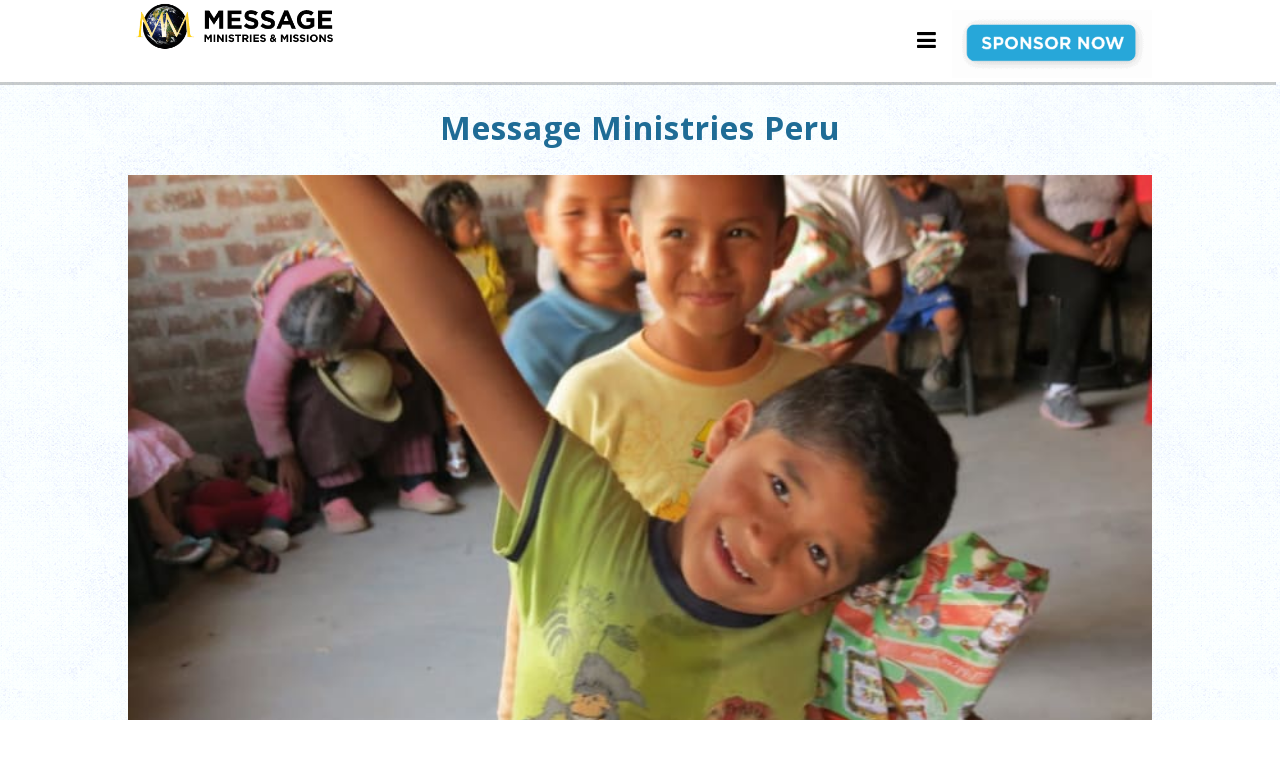

--- FILE ---
content_type: text/html; charset=UTF-8
request_url: https://messagemissions.com/mm-peru/?mobileOn=0
body_size: 20434
content:
<!DOCTYPE html>
<html xmlns="http://www.w3.org/1999/xhtml" dir="ltr" lang="en-US" prefix="og: https://ogp.me/ns#">
<head profile="http://gmpg.org/xfn/11">
<meta http-equiv="Content-Type" content="text/html; charset=UTF-8" />
<meta name="viewport" content="width=device-width" />
<meta name="apple-mobile-web-app-capable" content="no" />
<meta name="apple-mobile-web-app-status-bar-style" content="black" />

<title>MM Peru - Message Ministries &amp; Missions Inc.</title>

	<link rel="apple-touch-icon" href="https://messagemissions.com/hp_wordpress/wp-content/themes/SFWebTemplate/apple-touch-icon.png" />
	<link rel="stylesheet" id="SFstyle" href="https://messagemissions.com/hp_wordpress/wp-content/themes/SFWebTemplate/style.css?ver=8.5.1.20" type="text/css" media="screen" />
<link rel="stylesheet" id="design_css" href="//sftheme.truepath.com/78/78.css" type="text/css" media="screen" />
<link rel="pingback" href="https://messagemissions.com/hp_wordpress/xmlrpc.php" />

<style>
	body .plFrontPage .SFblank {
	background:#FFF !important;
	background:rgba(255,255,255,0.7) !important;
	}
</style>
<!--[if lte IE 6]>
	<style type="text/css">
		img { behavior: url(https://messagemissions.com/hp_wordpress/wp-content/themes/SFWebTemplate/js/iepngfix.htc) }
	</style> 
<![endif]-->

	<style>img:is([sizes="auto" i], [sizes^="auto," i]) { contain-intrinsic-size: 3000px 1500px }</style>
	
		<!-- All in One SEO 4.8.2 - aioseo.com -->
	<meta name="description" content="Message Ministries Peru Peru has experienced a great harvest of souls over the last thirty years, and God has given us the privilege of joining in the work! Click the boxes below to find out more about our outreaches. Child Discipleship Centers Training Youth Disciples Give-a-Home Construction Outreach" />
	<meta name="robots" content="max-image-preview:large" />
	<meta name="google-site-verification" content="CFHvlL_ym1t3UOsN0IxyKuTiFzNnYvVmdYc2rSh1ijU" />
	<link rel="canonical" href="https://messagemissions.com/mm-peru/" />
	<meta name="generator" content="All in One SEO (AIOSEO) 4.8.2" />
		<meta property="og:locale" content="en_US" />
		<meta property="og:site_name" content="Message Ministries &amp; Missions Inc. - Transform unreached lives today. Sponsor a native missionary in the 10/40 Window for only $100." />
		<meta property="og:type" content="article" />
		<meta property="og:title" content="MM Peru - Message Ministries &amp; Missions Inc." />
		<meta property="og:description" content="Message Ministries Peru Peru has experienced a great harvest of souls over the last thirty years, and God has given us the privilege of joining in the work! Click the boxes below to find out more about our outreaches. Child Discipleship Centers Training Youth Disciples Give-a-Home Construction Outreach" />
		<meta property="og:url" content="https://messagemissions.com/mm-peru/" />
		<meta property="og:image" content="https://messagemissions.com/hp_wordpress/wp-content/uploads/2024/12/cover-photo-.jpg" />
		<meta property="og:image:secure_url" content="https://messagemissions.com/hp_wordpress/wp-content/uploads/2024/12/cover-photo-.jpg" />
		<meta property="og:image:width" content="2048" />
		<meta property="og:image:height" content="1152" />
		<meta property="article:published_time" content="2017-05-19T22:30:41+00:00" />
		<meta property="article:modified_time" content="2024-10-04T01:47:38+00:00" />
		<meta property="article:publisher" content="https://www.facebook.com/messageministries" />
		<meta name="twitter:card" content="summary_large_image" />
		<meta name="twitter:site" content="@messagemissions" />
		<meta name="twitter:title" content="MM Peru - Message Ministries &amp; Missions Inc." />
		<meta name="twitter:description" content="Message Ministries Peru Peru has experienced a great harvest of souls over the last thirty years, and God has given us the privilege of joining in the work! Click the boxes below to find out more about our outreaches. Child Discipleship Centers Training Youth Disciples Give-a-Home Construction Outreach" />
		<meta name="twitter:creator" content="@messagemissions" />
		<meta name="twitter:image" content="https://messagemissions.com/hp_wordpress/wp-content/uploads/2024/12/cover-photo-.jpg" />
		<script type="application/ld+json" class="aioseo-schema">
			{"@context":"https:\/\/schema.org","@graph":[{"@type":"BreadcrumbList","@id":"https:\/\/messagemissions.com\/mm-peru\/#breadcrumblist","itemListElement":[{"@type":"ListItem","@id":"https:\/\/messagemissions.com\/#listItem","position":1,"name":"Home","item":"https:\/\/messagemissions.com\/","nextItem":{"@type":"ListItem","@id":"https:\/\/messagemissions.com\/mm-peru\/#listItem","name":"MM Peru"}},{"@type":"ListItem","@id":"https:\/\/messagemissions.com\/mm-peru\/#listItem","position":2,"name":"MM Peru","previousItem":{"@type":"ListItem","@id":"https:\/\/messagemissions.com\/#listItem","name":"Home"}}]},{"@type":"Organization","@id":"https:\/\/messagemissions.com\/#organization","name":"Message Ministries & Missions Inc. Message Ministries &amp; Missions","description":"Transform unreached lives today. Sponsor a native missionary in the 10\/40 Window for only $100. Message Ministries exists to share God's hope with those who have never heard Jesus's name.","url":"https:\/\/messagemissions.com\/","telephone":"+17275270595","logo":{"@type":"ImageObject","url":"https:\/\/messagemissions.com\/hp_wordpress\/wp-content\/uploads\/2024\/12\/MM-LOGO.png","@id":"https:\/\/messagemissions.com\/mm-peru\/#organizationLogo","width":612,"height":420},"image":{"@id":"https:\/\/messagemissions.com\/mm-peru\/#organizationLogo"},"sameAs":["https:\/\/www.facebook.com\/messageministries","https:\/\/x.com\/messagemissions","https:\/\/www.instagram.com\/messageministries\/","https:\/\/www.tiktok.com\/@messageministries"]},{"@type":"WebPage","@id":"https:\/\/messagemissions.com\/mm-peru\/#webpage","url":"https:\/\/messagemissions.com\/mm-peru\/","name":"MM Peru - Message Ministries & Missions Inc.","description":"Message Ministries Peru Peru has experienced a great harvest of souls over the last thirty years, and God has given us the privilege of joining in the work! Click the boxes below to find out more about our outreaches. Child Discipleship Centers Training Youth Disciples Give-a-Home Construction Outreach","inLanguage":"en-US","isPartOf":{"@id":"https:\/\/messagemissions.com\/#website"},"breadcrumb":{"@id":"https:\/\/messagemissions.com\/mm-peru\/#breadcrumblist"},"datePublished":"2017-05-19T18:30:41-04:00","dateModified":"2024-10-03T21:47:38-04:00"},{"@type":"WebSite","@id":"https:\/\/messagemissions.com\/#website","url":"https:\/\/messagemissions.com\/","name":"Sponsor a Native Missionary\u2014Transform Unreached Lives Today! | Message Ministries & Missions Inc.","alternateName":"Message Ministries & Missions","description":"Transform unreached lives today. Sponsor a native missionary in the 10\/40 Window for only $100.","inLanguage":"en-US","publisher":{"@id":"https:\/\/messagemissions.com\/#organization"}}]}
		</script>
		<!-- All in One SEO -->

<style id="BGbackground">
/* Textures used by permission, based on http://subtlepatterns.com*/ body{background:rgb(255,213,0);background:rgba(255,213,0,0) /*nocover*/ url("https://sftheme.truepath.com/custom/textures/157.png") /*nocover*/;filter: progid:DXImageTransform.Microsoft.gradient(GradientType=0,startColorstr='#00ffd500', endColorstr='#00ffd500');}#header { background: transparent }</style>
<style id="BGcontent">
/* Textures used by permission, based on http://subtlepatterns.com*/ #content{background:rgb(255,255,255);background:rgba(255,255,255,1) /*nocover*/ url("https://sftheme.truepath.com/custom/textures/157.png") /*nocover*/;filter: progid:DXImageTransform.Microsoft.gradient(GradientType=0,startColorstr='#ffffffff', endColorstr='#ffffffff');}</style>
<style id="BGnav">
/* Textures used by permission, based on http://subtlepatterns.com*/ body.menuOverflow #main_nav,#main_nav ul.sub-menu, #body_wrapper #header, .top_panel_title .top_panel_title_inner,body.menuDown .nav_wrapper,body.menuOverflow #main_nav li:hover,body.menuOverflow #main_nav li.current_page_parent ul.sub-menu,.toTop{background:rgb(255,255,255);background:rgba(255,255,255,1) /*nocover*/ url("https://sftheme.truepath.com/custom/textures/undefined.png") /*nocover*/;filter: progid:DXImageTransform.Microsoft.gradient(GradientType=0,startColorstr='#ffffffff', endColorstr='#ffffffff');}.sub-menu:before { display: none }.top_panel_title.title_present { opacity:.9 }#main_nav ul.children li a, #main_nav ul.sub-menu li a { color:#FFF; }</style>
<style id="accentStyle">body #header .search:hover, body.searchPushed #header .search,body .post_info_item.post_info_posted,.simplebutton, .mejs-time-current, .mejs-controls.mejs-controls .mejs-horizontal-volume-slider >.mejs-horizontal-volume-total >.mejs-horizontal-volume-current{background-color:rgba(245,201,8,1);}#main_nav ul.sub-menu.sub-menu::before{border-bottom-color:rgba(245,201,8,1);}.simplebutton.simplebutton.mejs-container{background:rgba(245,201,8,1);border-color:rgba(245,201,8,1)}.simplebutton.simplebutton.mejs-container:hover,.simplebutton.simplebutton.mejs-container:focus{border-color:rgba(245,201,8,1); background:transparent;}.simplebutton.simplebutton:hover .mejs-play >button,.simplebutton.simplebutton:hover .mejs-replay >button,.simplebutton.simplebutton:hover .mejs-pause >button{ background-image:url("https://messagemissions.com/hp_wordpress/wp-admin/admin-ajax.php?action=sfmejsinner&c=rgba(245,201,8,1)")}body #main_nav >li:hover >a,body #main_nav > li.current_page_item >a,body #main_nav > li.current_page_parent >a{color:rgba(245,201,8,1) !important;}#main_nav ul.sub-menu li.current-menu-item a{color:#FFF}input[type="submit"], input[type="button"], #respond .submit_btn input{background-color:rgba(245,201,8,1);}body:not(.iOS):not(.Android) .sfPagePrev:hover, body:not(.iOS):not(.Android) .sfPageNext:hover{border-color:rgba(245,201,8,1)}#main_nav ul.sub-menu, body.menuOverflow #main_nav{border-top-color:rgba(245,201,8,1)}body #main_nav ul.sub-menu li a:hover,body #main_nav ul.sub-menu .current_page_item a{color:rgba(245,201,8,1)}.mejs-audio:not(.simplebutton) .mejs-controls >.mejs-button.mejs-playpause-button >button{ background-image:url("https://messagemissions.com/hp_wordpress/wp-admin/admin-ajax.php?action=sfmejsinner&style=77&c=rgba(245,201,8,1)")}.postDate .below{background-color:rgba(245,201,8,1)}body.showviews #content >.post >.postmeta >span:before, body.showcomments #content>.post >.postmeta >span:before, body.showdate #content >.post >.postmeta >span:before{color:rgba(245,201,8,1);}.innerBlog .navigation >.page-numbers.current, .innerBlog .navigation >.page-numbers:hover, div:not(.sermon_playlist) >.navigation >.page-numbers.current, div:not(.sermon_playlist) >.navigation >.page-numbers:hover{background:rgba(245,201,8,1);}</style><script type='application/javascript'  id='pys-version-script'>console.log('PixelYourSite Free version 11.1.5.2');</script>
<link rel='dns-prefetch' href='//cdn.ravenjs.com' />
<link href='https://fonts.gstatic.com' crossorigin rel='preconnect' />
<link rel="alternate" type="text/xml" title="Message Ministries &amp; Missions Inc. &raquo; Feed" href="https://messagemissions.com/feed/" />
<link rel="alternate" type="text/xml" title="Message Ministries &amp; Missions Inc. &raquo; Comments Feed" href="https://messagemissions.com/comments/feed/" />
<style></style>		<!-- This site uses the Google Analytics by MonsterInsights plugin v9.11.1 - Using Analytics tracking - https://www.monsterinsights.com/ -->
							<script src="//www.googletagmanager.com/gtag/js?id=G-C47ZEPW90P"  data-cfasync="false" data-wpfc-render="false" type="text/javascript" async></script>
			<script data-cfasync="false" data-wpfc-render="false" type="text/javascript">
				var mi_version = '9.11.1';
				var mi_track_user = true;
				var mi_no_track_reason = '';
								var MonsterInsightsDefaultLocations = {"page_location":"https:\/\/messagemissions.com\/mm-peru\/?mobileOn=0"};
								if ( typeof MonsterInsightsPrivacyGuardFilter === 'function' ) {
					var MonsterInsightsLocations = (typeof MonsterInsightsExcludeQuery === 'object') ? MonsterInsightsPrivacyGuardFilter( MonsterInsightsExcludeQuery ) : MonsterInsightsPrivacyGuardFilter( MonsterInsightsDefaultLocations );
				} else {
					var MonsterInsightsLocations = (typeof MonsterInsightsExcludeQuery === 'object') ? MonsterInsightsExcludeQuery : MonsterInsightsDefaultLocations;
				}

								var disableStrs = [
										'ga-disable-G-C47ZEPW90P',
									];

				/* Function to detect opted out users */
				function __gtagTrackerIsOptedOut() {
					for (var index = 0; index < disableStrs.length; index++) {
						if (document.cookie.indexOf(disableStrs[index] + '=true') > -1) {
							return true;
						}
					}

					return false;
				}

				/* Disable tracking if the opt-out cookie exists. */
				if (__gtagTrackerIsOptedOut()) {
					for (var index = 0; index < disableStrs.length; index++) {
						window[disableStrs[index]] = true;
					}
				}

				/* Opt-out function */
				function __gtagTrackerOptout() {
					for (var index = 0; index < disableStrs.length; index++) {
						document.cookie = disableStrs[index] + '=true; expires=Thu, 31 Dec 2099 23:59:59 UTC; path=/';
						window[disableStrs[index]] = true;
					}
				}

				if ('undefined' === typeof gaOptout) {
					function gaOptout() {
						__gtagTrackerOptout();
					}
				}
								window.dataLayer = window.dataLayer || [];

				window.MonsterInsightsDualTracker = {
					helpers: {},
					trackers: {},
				};
				if (mi_track_user) {
					function __gtagDataLayer() {
						dataLayer.push(arguments);
					}

					function __gtagTracker(type, name, parameters) {
						if (!parameters) {
							parameters = {};
						}

						if (parameters.send_to) {
							__gtagDataLayer.apply(null, arguments);
							return;
						}

						if (type === 'event') {
														parameters.send_to = monsterinsights_frontend.v4_id;
							var hookName = name;
							if (typeof parameters['event_category'] !== 'undefined') {
								hookName = parameters['event_category'] + ':' + name;
							}

							if (typeof MonsterInsightsDualTracker.trackers[hookName] !== 'undefined') {
								MonsterInsightsDualTracker.trackers[hookName](parameters);
							} else {
								__gtagDataLayer('event', name, parameters);
							}
							
						} else {
							__gtagDataLayer.apply(null, arguments);
						}
					}

					__gtagTracker('js', new Date());
					__gtagTracker('set', {
						'developer_id.dZGIzZG': true,
											});
					if ( MonsterInsightsLocations.page_location ) {
						__gtagTracker('set', MonsterInsightsLocations);
					}
										__gtagTracker('config', 'G-C47ZEPW90P', {"forceSSL":"true","anonymize_ip":"true"} );
										window.gtag = __gtagTracker;										(function () {
						/* https://developers.google.com/analytics/devguides/collection/analyticsjs/ */
						/* ga and __gaTracker compatibility shim. */
						var noopfn = function () {
							return null;
						};
						var newtracker = function () {
							return new Tracker();
						};
						var Tracker = function () {
							return null;
						};
						var p = Tracker.prototype;
						p.get = noopfn;
						p.set = noopfn;
						p.send = function () {
							var args = Array.prototype.slice.call(arguments);
							args.unshift('send');
							__gaTracker.apply(null, args);
						};
						var __gaTracker = function () {
							var len = arguments.length;
							if (len === 0) {
								return;
							}
							var f = arguments[len - 1];
							if (typeof f !== 'object' || f === null || typeof f.hitCallback !== 'function') {
								if ('send' === arguments[0]) {
									var hitConverted, hitObject = false, action;
									if ('event' === arguments[1]) {
										if ('undefined' !== typeof arguments[3]) {
											hitObject = {
												'eventAction': arguments[3],
												'eventCategory': arguments[2],
												'eventLabel': arguments[4],
												'value': arguments[5] ? arguments[5] : 1,
											}
										}
									}
									if ('pageview' === arguments[1]) {
										if ('undefined' !== typeof arguments[2]) {
											hitObject = {
												'eventAction': 'page_view',
												'page_path': arguments[2],
											}
										}
									}
									if (typeof arguments[2] === 'object') {
										hitObject = arguments[2];
									}
									if (typeof arguments[5] === 'object') {
										Object.assign(hitObject, arguments[5]);
									}
									if ('undefined' !== typeof arguments[1].hitType) {
										hitObject = arguments[1];
										if ('pageview' === hitObject.hitType) {
											hitObject.eventAction = 'page_view';
										}
									}
									if (hitObject) {
										action = 'timing' === arguments[1].hitType ? 'timing_complete' : hitObject.eventAction;
										hitConverted = mapArgs(hitObject);
										__gtagTracker('event', action, hitConverted);
									}
								}
								return;
							}

							function mapArgs(args) {
								var arg, hit = {};
								var gaMap = {
									'eventCategory': 'event_category',
									'eventAction': 'event_action',
									'eventLabel': 'event_label',
									'eventValue': 'event_value',
									'nonInteraction': 'non_interaction',
									'timingCategory': 'event_category',
									'timingVar': 'name',
									'timingValue': 'value',
									'timingLabel': 'event_label',
									'page': 'page_path',
									'location': 'page_location',
									'title': 'page_title',
									'referrer' : 'page_referrer',
								};
								for (arg in args) {
																		if (!(!args.hasOwnProperty(arg) || !gaMap.hasOwnProperty(arg))) {
										hit[gaMap[arg]] = args[arg];
									} else {
										hit[arg] = args[arg];
									}
								}
								return hit;
							}

							try {
								f.hitCallback();
							} catch (ex) {
							}
						};
						__gaTracker.create = newtracker;
						__gaTracker.getByName = newtracker;
						__gaTracker.getAll = function () {
							return [];
						};
						__gaTracker.remove = noopfn;
						__gaTracker.loaded = true;
						window['__gaTracker'] = __gaTracker;
					})();
									} else {
										console.log("");
					(function () {
						function __gtagTracker() {
							return null;
						}

						window['__gtagTracker'] = __gtagTracker;
						window['gtag'] = __gtagTracker;
					})();
									}
			</script>
							<!-- / Google Analytics by MonsterInsights -->
		<script type="text/javascript">
/* <![CDATA[ */
window._wpemojiSettings = {"baseUrl":"https:\/\/s.w.org\/images\/core\/emoji\/15.0.3\/72x72\/","ext":".png","svgUrl":"https:\/\/s.w.org\/images\/core\/emoji\/15.0.3\/svg\/","svgExt":".svg","source":{"concatemoji":"https:\/\/messagemissions.com\/hp_wordpress\/wp-includes\/js\/wp-emoji-release.min.js?ver=6.7.3"}};
/*! This file is auto-generated */
!function(i,n){var o,s,e;function c(e){try{var t={supportTests:e,timestamp:(new Date).valueOf()};sessionStorage.setItem(o,JSON.stringify(t))}catch(e){}}function p(e,t,n){e.clearRect(0,0,e.canvas.width,e.canvas.height),e.fillText(t,0,0);var t=new Uint32Array(e.getImageData(0,0,e.canvas.width,e.canvas.height).data),r=(e.clearRect(0,0,e.canvas.width,e.canvas.height),e.fillText(n,0,0),new Uint32Array(e.getImageData(0,0,e.canvas.width,e.canvas.height).data));return t.every(function(e,t){return e===r[t]})}function u(e,t,n){switch(t){case"flag":return n(e,"\ud83c\udff3\ufe0f\u200d\u26a7\ufe0f","\ud83c\udff3\ufe0f\u200b\u26a7\ufe0f")?!1:!n(e,"\ud83c\uddfa\ud83c\uddf3","\ud83c\uddfa\u200b\ud83c\uddf3")&&!n(e,"\ud83c\udff4\udb40\udc67\udb40\udc62\udb40\udc65\udb40\udc6e\udb40\udc67\udb40\udc7f","\ud83c\udff4\u200b\udb40\udc67\u200b\udb40\udc62\u200b\udb40\udc65\u200b\udb40\udc6e\u200b\udb40\udc67\u200b\udb40\udc7f");case"emoji":return!n(e,"\ud83d\udc26\u200d\u2b1b","\ud83d\udc26\u200b\u2b1b")}return!1}function f(e,t,n){var r="undefined"!=typeof WorkerGlobalScope&&self instanceof WorkerGlobalScope?new OffscreenCanvas(300,150):i.createElement("canvas"),a=r.getContext("2d",{willReadFrequently:!0}),o=(a.textBaseline="top",a.font="600 32px Arial",{});return e.forEach(function(e){o[e]=t(a,e,n)}),o}function t(e){var t=i.createElement("script");t.src=e,t.defer=!0,i.head.appendChild(t)}"undefined"!=typeof Promise&&(o="wpEmojiSettingsSupports",s=["flag","emoji"],n.supports={everything:!0,everythingExceptFlag:!0},e=new Promise(function(e){i.addEventListener("DOMContentLoaded",e,{once:!0})}),new Promise(function(t){var n=function(){try{var e=JSON.parse(sessionStorage.getItem(o));if("object"==typeof e&&"number"==typeof e.timestamp&&(new Date).valueOf()<e.timestamp+604800&&"object"==typeof e.supportTests)return e.supportTests}catch(e){}return null}();if(!n){if("undefined"!=typeof Worker&&"undefined"!=typeof OffscreenCanvas&&"undefined"!=typeof URL&&URL.createObjectURL&&"undefined"!=typeof Blob)try{var e="postMessage("+f.toString()+"("+[JSON.stringify(s),u.toString(),p.toString()].join(",")+"));",r=new Blob([e],{type:"text/javascript"}),a=new Worker(URL.createObjectURL(r),{name:"wpTestEmojiSupports"});return void(a.onmessage=function(e){c(n=e.data),a.terminate(),t(n)})}catch(e){}c(n=f(s,u,p))}t(n)}).then(function(e){for(var t in e)n.supports[t]=e[t],n.supports.everything=n.supports.everything&&n.supports[t],"flag"!==t&&(n.supports.everythingExceptFlag=n.supports.everythingExceptFlag&&n.supports[t]);n.supports.everythingExceptFlag=n.supports.everythingExceptFlag&&!n.supports.flag,n.DOMReady=!1,n.readyCallback=function(){n.DOMReady=!0}}).then(function(){return e}).then(function(){var e;n.supports.everything||(n.readyCallback(),(e=n.source||{}).concatemoji?t(e.concatemoji):e.wpemoji&&e.twemoji&&(t(e.twemoji),t(e.wpemoji)))}))}((window,document),window._wpemojiSettings);
/* ]]> */
</script>
<style>@import "";

	@font-face {
		font-family:'Honest Punch';
		font-style:normal;
		src: url(https://messagemissions.com/hp_wordpress/wp-content/uploads/2017/04/Honest-Punch.otf);
	}
	@font-face {
		font-family:'nexarustsans-black03-webfont';
		font-style:normal;
		src: url(https://messagemissions.com/hp_wordpress/wp-content/uploads/2017/04/nexarustsans-black03-webfont.ttf);
	}
	@font-face {
		font-family:'StageGrotesk-Black';
		font-style:normal;
		src: url(https://messagemissions.com/hp_wordpress/wp-content/uploads/2017/04/StageGrotesk-Black.otf);
	}
	@font-face {
		font-family:'StageGrotesk-BlackItalic';
		font-style:normal;
		src: url(https://messagemissions.com/hp_wordpress/wp-content/uploads/2017/04/StageGrotesk-BlackItalic.otf);
	}
	@font-face {
		font-family:'StageGrotesk-Bold';
		font-style:normal;
		src: url(https://messagemissions.com/hp_wordpress/wp-content/uploads/2017/04/StageGrotesk-Bold.otf);
	}
	@font-face {
		font-family:'StageGrotesk-BoldItalic';
		font-style:normal;
		src: url(https://messagemissions.com/hp_wordpress/wp-content/uploads/2017/04/StageGrotesk-BoldItalic.otf);
	}
	@font-face {
		font-family:'StageGrotesk-ExtraBold';
		font-style:normal;
		src: url(https://messagemissions.com/hp_wordpress/wp-content/uploads/2017/04/StageGrotesk-ExtraBold.otf);
	}
	@font-face {
		font-family:'StageGrotesk-ExtraBoldItalic';
		font-style:normal;
		src: url(https://messagemissions.com/hp_wordpress/wp-content/uploads/2017/04/StageGrotesk-ExtraBoldItalic.otf);
	}
	@font-face {
		font-family:'StageGrotesk-Italic';
		font-style:normal;
		src: url(https://messagemissions.com/hp_wordpress/wp-content/uploads/2017/04/StageGrotesk-Italic.otf);
	}
	@font-face {
		font-family:'StageGrotesk-Light';
		font-style:normal;
		src: url(https://messagemissions.com/hp_wordpress/wp-content/uploads/2017/04/StageGrotesk-Light.otf);
	}
	@font-face {
		font-family:'StageGrotesk-LightItalic';
		font-style:normal;
		src: url(https://messagemissions.com/hp_wordpress/wp-content/uploads/2017/04/StageGrotesk-LightItalic.otf);
	}
	@font-face {
		font-family:'StageGrotesk-Medium';
		font-style:normal;
		src: url(https://messagemissions.com/hp_wordpress/wp-content/uploads/2017/04/StageGrotesk-Medium.otf);
	}
	@font-face {
		font-family:'StageGrotesk-MediumItalic';
		font-style:normal;
		src: url(https://messagemissions.com/hp_wordpress/wp-content/uploads/2017/04/StageGrotesk-MediumItalic.otf);
	}
	@font-face {
		font-family:'StageGrotesk-Regular';
		font-style:normal;
		src: url(https://messagemissions.com/hp_wordpress/wp-content/uploads/2017/04/StageGrotesk-Regular.otf);
	}
	@font-face {
		font-family:'StageGrotesk-Thin';
		font-style:normal;
		src: url(https://messagemissions.com/hp_wordpress/wp-content/uploads/2017/04/StageGrotesk-Thin.otf);
	}
	@font-face {
		font-family:'StageGrotesk-ThinItalic';
		font-style:normal;
		src: url(https://messagemissions.com/hp_wordpress/wp-content/uploads/2017/04/StageGrotesk-ThinItalic.otf);
	}</style><link rel="stylesheet" type="text/css" href="https://fonts.googleapis.com/css?family=ABeeZee|Abril+Fatface|Aguafina+Script|Alegreya%3A400%2C700|Alfa+Slab+One|Antic+Didone|Archivo+Narrow%3A400%2C700|Arimo%3A400%2C700|Arvo%3A400%2C700|Bangers|Bevan|Bowlby+One|Cabin%3A400%2C500%2C600%2C700|Cantata+One|Carrois+Gothic|Caudex%3A400%2C700|Cinzel%3A400%2C700|Cinzel+Decorative%3A400%2C700|Codystar%3A300%2C400|Comfortaa%3A300%2C400%2C700|Covered+By+Your+Grace%3A400|Cutive|Dancing+Script%3A400%2C700|Domine%3A400%2C700|Droid+Sans%3A400%2C700|Droid+Serif%3A400%2C700|Englebert|Enriqueta%3A400%2C700|Exo+2%3A300%2C400%2C600%2C700|Fauna+One|Fjalla+One|Gentium+Book+Basic%3A400%2C400italic%2C700|Glegoo%3A400%2C700|Gloria+Hallelujah|Great+Vibes|Gruppo|Hammersmith+One|Holtwood+One+SC|Julius+Sans+One|Jura%3A300%2C400%2C600|Lato%3A300%2C400%2C700|Libre+Baskerville%3A400%2C700|Lobster+Two%3A400%2C400italic%2C700%2C700italic|Lora%3A400%2C700|Maiden+Orange|Merriweather%3A300%2C400%2C700%2C900|Michroma|Montserrat%3A300%2C400%2C700|Nixie+One|Numans|Old+Standard+TT%3A400%2C700|Open+Sans%3A300%2C400%2C600%2C700|Open+Sans+Condensed%3A300%2C300italic%2C700|Oswald%3A300%2C400%2C700|Ovo|Pacifico|Passion+One%3A400%2C700|Permanent+Marker|Playfair+Display%3A400%2C700%2C900|Poiret+One%3A400|Pontano+Sans|Prata|Poppins|PT+Sans+Narrow%3A400%2C700|PT+Serif%3A400%2C700|Questrial|Quicksand%3A400%2C700|Raleway%3A300%2C400%2C600%2C700|Raleway+Dots|Righteous|Roboto%3A300%2C400%2C700|Roboto+Condensed%3A300%2C400%2C700|Roboto+Slab%3A300%2C400%2C700|Rokkitt%3A400%2C700|Sacramento|Sanchez|Sansita+One|Satisfy|Shadows+Into+Light|Sigmar+One|Slabo+13px%3A400|Source+Sans+Pro%3A200%2C300%2C400%2C600%2C700%2C900|Source+Serif+Pro%3A400%2C600%2C700|Ubuntu%3A300%2C400%2C700|Viga|Wire+One"><link rel='stylesheet' id='btnStyle-css' href='https://messagemissions.com/hp_wordpress/wp-content/themes/SFWebTemplate/plugins/Layout/css/linkBtnStyle.css?ver=8.5.1.20' type='text/css' media='all' />
<link rel='stylesheet' id='AnimateCore-css' href='https://messagemissions.com/hp_wordpress/wp-content/themes/SFWebTemplate/plugins/Layout/css/core.animation.min.css?ver=6.7.3' type='text/css' media='all' />
<link rel='stylesheet' id='fontello-css' href='https://messagemissions.com/hp_wordpress/wp-content/themes/SFWebTemplate/plugins/blog/css/css/fontello.css?ver=6.7.3' type='text/css' media='all' />
<link rel='stylesheet' id='twb-open-sans-css' href='https://fonts.googleapis.com/css?family=Open+Sans%3A300%2C400%2C500%2C600%2C700%2C800&#038;display=swap&#038;ver=6.7.3' type='text/css' media='all' />
<link rel='stylesheet' id='twb-global-css' href='https://messagemissions.com/hp_wordpress/wp-content/plugins/form-maker/booster/assets/css/global.css?ver=1.0.0' type='text/css' media='all' />
<style id='wp-emoji-styles-inline-css' type='text/css'>

	img.wp-smiley, img.emoji {
		display: inline !important;
		border: none !important;
		box-shadow: none !important;
		height: 1em !important;
		width: 1em !important;
		margin: 0 0.07em !important;
		vertical-align: -0.1em !important;
		background: none !important;
		padding: 0 !important;
	}
</style>
<link rel='stylesheet' id='wp-block-library-css' href='https://messagemissions.com/hp_wordpress/wp-includes/css/dist/block-library/style.min.css?ver=6.7.3' type='text/css' media='all' />
<link rel='stylesheet' id='fmsform-block-css' href='https://messagemissions.com/hp_wordpress/wp-content/plugins/com.ministrybrands.forms/editor/gutenberg/blocks/fmsform/style.css?ver=1740418688' type='text/css' media='all' />
<link rel='stylesheet' id='prayer-cloud-block-css' href='https://messagemissions.com/hp_wordpress/wp-content/plugins/com.ministrybrands.prayer/editor/gutenberg/blocks/prayer-cloud/style.css?ver=1760035905' type='text/css' media='all' />
<style id='classic-theme-styles-inline-css' type='text/css'>
/*! This file is auto-generated */
.wp-block-button__link{color:#fff;background-color:#32373c;border-radius:9999px;box-shadow:none;text-decoration:none;padding:calc(.667em + 2px) calc(1.333em + 2px);font-size:1.125em}.wp-block-file__button{background:#32373c;color:#fff;text-decoration:none}
</style>
<style id='global-styles-inline-css' type='text/css'>
:root{--wp--preset--aspect-ratio--square: 1;--wp--preset--aspect-ratio--4-3: 4/3;--wp--preset--aspect-ratio--3-4: 3/4;--wp--preset--aspect-ratio--3-2: 3/2;--wp--preset--aspect-ratio--2-3: 2/3;--wp--preset--aspect-ratio--16-9: 16/9;--wp--preset--aspect-ratio--9-16: 9/16;--wp--preset--color--black: #000000;--wp--preset--color--cyan-bluish-gray: #abb8c3;--wp--preset--color--white: #ffffff;--wp--preset--color--pale-pink: #f78da7;--wp--preset--color--vivid-red: #cf2e2e;--wp--preset--color--luminous-vivid-orange: #ff6900;--wp--preset--color--luminous-vivid-amber: #fcb900;--wp--preset--color--light-green-cyan: #7bdcb5;--wp--preset--color--vivid-green-cyan: #00d084;--wp--preset--color--pale-cyan-blue: #8ed1fc;--wp--preset--color--vivid-cyan-blue: #0693e3;--wp--preset--color--vivid-purple: #9b51e0;--wp--preset--gradient--vivid-cyan-blue-to-vivid-purple: linear-gradient(135deg,rgba(6,147,227,1) 0%,rgb(155,81,224) 100%);--wp--preset--gradient--light-green-cyan-to-vivid-green-cyan: linear-gradient(135deg,rgb(122,220,180) 0%,rgb(0,208,130) 100%);--wp--preset--gradient--luminous-vivid-amber-to-luminous-vivid-orange: linear-gradient(135deg,rgba(252,185,0,1) 0%,rgba(255,105,0,1) 100%);--wp--preset--gradient--luminous-vivid-orange-to-vivid-red: linear-gradient(135deg,rgba(255,105,0,1) 0%,rgb(207,46,46) 100%);--wp--preset--gradient--very-light-gray-to-cyan-bluish-gray: linear-gradient(135deg,rgb(238,238,238) 0%,rgb(169,184,195) 100%);--wp--preset--gradient--cool-to-warm-spectrum: linear-gradient(135deg,rgb(74,234,220) 0%,rgb(151,120,209) 20%,rgb(207,42,186) 40%,rgb(238,44,130) 60%,rgb(251,105,98) 80%,rgb(254,248,76) 100%);--wp--preset--gradient--blush-light-purple: linear-gradient(135deg,rgb(255,206,236) 0%,rgb(152,150,240) 100%);--wp--preset--gradient--blush-bordeaux: linear-gradient(135deg,rgb(254,205,165) 0%,rgb(254,45,45) 50%,rgb(107,0,62) 100%);--wp--preset--gradient--luminous-dusk: linear-gradient(135deg,rgb(255,203,112) 0%,rgb(199,81,192) 50%,rgb(65,88,208) 100%);--wp--preset--gradient--pale-ocean: linear-gradient(135deg,rgb(255,245,203) 0%,rgb(182,227,212) 50%,rgb(51,167,181) 100%);--wp--preset--gradient--electric-grass: linear-gradient(135deg,rgb(202,248,128) 0%,rgb(113,206,126) 100%);--wp--preset--gradient--midnight: linear-gradient(135deg,rgb(2,3,129) 0%,rgb(40,116,252) 100%);--wp--preset--font-size--small: 13px;--wp--preset--font-size--medium: 20px;--wp--preset--font-size--large: 36px;--wp--preset--font-size--x-large: 42px;--wp--preset--spacing--20: 0.44rem;--wp--preset--spacing--30: 0.67rem;--wp--preset--spacing--40: 1rem;--wp--preset--spacing--50: 1.5rem;--wp--preset--spacing--60: 2.25rem;--wp--preset--spacing--70: 3.38rem;--wp--preset--spacing--80: 5.06rem;--wp--preset--shadow--natural: 6px 6px 9px rgba(0, 0, 0, 0.2);--wp--preset--shadow--deep: 12px 12px 50px rgba(0, 0, 0, 0.4);--wp--preset--shadow--sharp: 6px 6px 0px rgba(0, 0, 0, 0.2);--wp--preset--shadow--outlined: 6px 6px 0px -3px rgba(255, 255, 255, 1), 6px 6px rgba(0, 0, 0, 1);--wp--preset--shadow--crisp: 6px 6px 0px rgba(0, 0, 0, 1);}:where(.is-layout-flex){gap: 0.5em;}:where(.is-layout-grid){gap: 0.5em;}body .is-layout-flex{display: flex;}.is-layout-flex{flex-wrap: wrap;align-items: center;}.is-layout-flex > :is(*, div){margin: 0;}body .is-layout-grid{display: grid;}.is-layout-grid > :is(*, div){margin: 0;}:where(.wp-block-columns.is-layout-flex){gap: 2em;}:where(.wp-block-columns.is-layout-grid){gap: 2em;}:where(.wp-block-post-template.is-layout-flex){gap: 1.25em;}:where(.wp-block-post-template.is-layout-grid){gap: 1.25em;}.has-black-color{color: var(--wp--preset--color--black) !important;}.has-cyan-bluish-gray-color{color: var(--wp--preset--color--cyan-bluish-gray) !important;}.has-white-color{color: var(--wp--preset--color--white) !important;}.has-pale-pink-color{color: var(--wp--preset--color--pale-pink) !important;}.has-vivid-red-color{color: var(--wp--preset--color--vivid-red) !important;}.has-luminous-vivid-orange-color{color: var(--wp--preset--color--luminous-vivid-orange) !important;}.has-luminous-vivid-amber-color{color: var(--wp--preset--color--luminous-vivid-amber) !important;}.has-light-green-cyan-color{color: var(--wp--preset--color--light-green-cyan) !important;}.has-vivid-green-cyan-color{color: var(--wp--preset--color--vivid-green-cyan) !important;}.has-pale-cyan-blue-color{color: var(--wp--preset--color--pale-cyan-blue) !important;}.has-vivid-cyan-blue-color{color: var(--wp--preset--color--vivid-cyan-blue) !important;}.has-vivid-purple-color{color: var(--wp--preset--color--vivid-purple) !important;}.has-black-background-color{background-color: var(--wp--preset--color--black) !important;}.has-cyan-bluish-gray-background-color{background-color: var(--wp--preset--color--cyan-bluish-gray) !important;}.has-white-background-color{background-color: var(--wp--preset--color--white) !important;}.has-pale-pink-background-color{background-color: var(--wp--preset--color--pale-pink) !important;}.has-vivid-red-background-color{background-color: var(--wp--preset--color--vivid-red) !important;}.has-luminous-vivid-orange-background-color{background-color: var(--wp--preset--color--luminous-vivid-orange) !important;}.has-luminous-vivid-amber-background-color{background-color: var(--wp--preset--color--luminous-vivid-amber) !important;}.has-light-green-cyan-background-color{background-color: var(--wp--preset--color--light-green-cyan) !important;}.has-vivid-green-cyan-background-color{background-color: var(--wp--preset--color--vivid-green-cyan) !important;}.has-pale-cyan-blue-background-color{background-color: var(--wp--preset--color--pale-cyan-blue) !important;}.has-vivid-cyan-blue-background-color{background-color: var(--wp--preset--color--vivid-cyan-blue) !important;}.has-vivid-purple-background-color{background-color: var(--wp--preset--color--vivid-purple) !important;}.has-black-border-color{border-color: var(--wp--preset--color--black) !important;}.has-cyan-bluish-gray-border-color{border-color: var(--wp--preset--color--cyan-bluish-gray) !important;}.has-white-border-color{border-color: var(--wp--preset--color--white) !important;}.has-pale-pink-border-color{border-color: var(--wp--preset--color--pale-pink) !important;}.has-vivid-red-border-color{border-color: var(--wp--preset--color--vivid-red) !important;}.has-luminous-vivid-orange-border-color{border-color: var(--wp--preset--color--luminous-vivid-orange) !important;}.has-luminous-vivid-amber-border-color{border-color: var(--wp--preset--color--luminous-vivid-amber) !important;}.has-light-green-cyan-border-color{border-color: var(--wp--preset--color--light-green-cyan) !important;}.has-vivid-green-cyan-border-color{border-color: var(--wp--preset--color--vivid-green-cyan) !important;}.has-pale-cyan-blue-border-color{border-color: var(--wp--preset--color--pale-cyan-blue) !important;}.has-vivid-cyan-blue-border-color{border-color: var(--wp--preset--color--vivid-cyan-blue) !important;}.has-vivid-purple-border-color{border-color: var(--wp--preset--color--vivid-purple) !important;}.has-vivid-cyan-blue-to-vivid-purple-gradient-background{background: var(--wp--preset--gradient--vivid-cyan-blue-to-vivid-purple) !important;}.has-light-green-cyan-to-vivid-green-cyan-gradient-background{background: var(--wp--preset--gradient--light-green-cyan-to-vivid-green-cyan) !important;}.has-luminous-vivid-amber-to-luminous-vivid-orange-gradient-background{background: var(--wp--preset--gradient--luminous-vivid-amber-to-luminous-vivid-orange) !important;}.has-luminous-vivid-orange-to-vivid-red-gradient-background{background: var(--wp--preset--gradient--luminous-vivid-orange-to-vivid-red) !important;}.has-very-light-gray-to-cyan-bluish-gray-gradient-background{background: var(--wp--preset--gradient--very-light-gray-to-cyan-bluish-gray) !important;}.has-cool-to-warm-spectrum-gradient-background{background: var(--wp--preset--gradient--cool-to-warm-spectrum) !important;}.has-blush-light-purple-gradient-background{background: var(--wp--preset--gradient--blush-light-purple) !important;}.has-blush-bordeaux-gradient-background{background: var(--wp--preset--gradient--blush-bordeaux) !important;}.has-luminous-dusk-gradient-background{background: var(--wp--preset--gradient--luminous-dusk) !important;}.has-pale-ocean-gradient-background{background: var(--wp--preset--gradient--pale-ocean) !important;}.has-electric-grass-gradient-background{background: var(--wp--preset--gradient--electric-grass) !important;}.has-midnight-gradient-background{background: var(--wp--preset--gradient--midnight) !important;}.has-small-font-size{font-size: var(--wp--preset--font-size--small) !important;}.has-medium-font-size{font-size: var(--wp--preset--font-size--medium) !important;}.has-large-font-size{font-size: var(--wp--preset--font-size--large) !important;}.has-x-large-font-size{font-size: var(--wp--preset--font-size--x-large) !important;}
:where(.wp-block-post-template.is-layout-flex){gap: 1.25em;}:where(.wp-block-post-template.is-layout-grid){gap: 1.25em;}
:where(.wp-block-columns.is-layout-flex){gap: 2em;}:where(.wp-block-columns.is-layout-grid){gap: 2em;}
:root :where(.wp-block-pullquote){font-size: 1.5em;line-height: 1.6;}
</style>
<link rel='stylesheet' id='contact-form-7-css' href='https://messagemissions.com/hp_wordpress/wp-content/plugins/contact-form-7/includes/css/styles.css?ver=6.0.6' type='text/css' media='all' />
<link rel='stylesheet' id='wc-gallery-style-css' href='https://messagemissions.com/hp_wordpress/wp-content/plugins/wc-gallery/includes/css/style.css?ver=1.67' type='text/css' media='all' />
<link rel='stylesheet' id='wc-gallery-popup-style-css' href='https://messagemissions.com/hp_wordpress/wp-content/plugins/wc-gallery/includes/css/magnific-popup.css?ver=1.1.0' type='text/css' media='all' />
<link rel='stylesheet' id='wc-gallery-flexslider-style-css' href='https://messagemissions.com/hp_wordpress/wp-content/plugins/wc-gallery/includes/vendors/flexslider/flexslider.css?ver=2.6.1' type='text/css' media='all' />
<link rel='stylesheet' id='wc-gallery-owlcarousel-style-css' href='https://messagemissions.com/hp_wordpress/wp-content/plugins/wc-gallery/includes/vendors/owlcarousel/assets/owl.carousel.css?ver=2.1.4' type='text/css' media='all' />
<link rel='stylesheet' id='wc-gallery-owlcarousel-theme-style-css' href='https://messagemissions.com/hp_wordpress/wp-content/plugins/wc-gallery/includes/vendors/owlcarousel/assets/owl.theme.default.css?ver=2.1.4' type='text/css' media='all' />
<link rel='stylesheet' id='sf-parallax-css-css' href='https://messagemissions.com/hp_wordpress/wp-content/themes/SFWebTemplate/plugins/Layout/js/parallax/PL.css?ver=8.5.1.20' type='text/css' media='all' />
<link rel='stylesheet' id='sf-wait-spinner-css' href='https://messagemissions.com/hp_wordpress/wp-content/themes/SFWebTemplate/plugins/admin/css/wait-spinner.css?ver=8.5.1.20' type='text/css' media='all' />
<link rel='stylesheet' id='sermoncommon-css' href='https://messagemissions.com/hp_wordpress/wp-content/themes/SFWebTemplate/plugins/sermons/css/sermon.css?ver=8.5.1.20' type='text/css' media='all' />
<link rel='stylesheet' id='sfsermonstyle-css' href='https://messagemissions.com/hp_wordpress/wp-content/themes/SFWebTemplate/plugins/sermons/theme/default.css?ver=8.5.1.20' type='text/css' media='all' />
<link rel='stylesheet' id='sfNinjaCSS-css' href='https://messagemissions.com/hp_wordpress/wp-content/themes/SFWebTemplate/plugins/Layout/css/NinjaAdjustments.css?ver=8.5.1.20' type='text/css' media='all' />
<link rel='stylesheet' id='wc-gallery-simpler-css' href='https://messagemissions.com/hp_wordpress/wp-content/themes/SFWebTemplate/plugins/Layout/css/simple-wc-gallery.css?ver=8.5.1.20' type='text/css' media='all' />
<script type="text/javascript">
	var _gaq = _gaq || [];
	_gaq.push(['sf._setAccount', 'UA-25906680-5'],
		['sf._setDomainName', 'messagemissions.com'],
		['sf._setAllowLinker', true],
		['sf._setCustomVar', 1, 'user', '0', 1],
		['sf._setCustomVar', 2, 'theme', '78', 3],
		['sf._setCustomVar', 3, 'all_posts', '517', 3],
		['sf._setCustomVar', 4, 'imageEditor', '112', 3],
		['sf._setCustomVar', 5, 'plugins', '34', 3],
		['sf._trackPageview']
	);

	(function() {
		var ga = document.createElement('script'); ga.type = 'text/javascript'; ga.async = true;
		ga.src = ('https:' == document.location.protocol ? 'https://ssl' : 'http://www') + '.google-analytics.com/ga.js';
		var s = document.getElementsByTagName('script')[0]; s.parentNode.insertBefore(ga, s);
//		(document.getElementsByTagName('head')[0] || document.getElementsByTagName('body')[0]).appendChild(ga);
	})();
</script>
<script type="text/javascript" id="twb-global-js-extra">
/* <![CDATA[ */
var twb = {"nonce":"8ceaaf923e","ajax_url":"https:\/\/messagemissions.com\/hp_wordpress\/wp-admin\/admin-ajax.php","plugin_url":"https:\/\/messagemissions.com\/hp_wordpress\/wp-content\/plugins\/form-maker\/booster","href":"https:\/\/messagemissions.com\/hp_wordpress\/wp-admin\/admin.php?page=twb_form-maker"};
var twb = {"nonce":"8ceaaf923e","ajax_url":"https:\/\/messagemissions.com\/hp_wordpress\/wp-admin\/admin-ajax.php","plugin_url":"https:\/\/messagemissions.com\/hp_wordpress\/wp-content\/plugins\/form-maker\/booster","href":"https:\/\/messagemissions.com\/hp_wordpress\/wp-admin\/admin.php?page=twb_form-maker"};
/* ]]> */
</script>

<script type='text/javascript'>
/* <![CDATA[ */
var pysFacebookRest = {"restApiUrl":"https:\/\/messagemissions.com\/wp-json\/pys-facebook\/v1\/event","debug":""};/* ]]> */
</script>
<script type='text/javascript' src='https://messagemissions.com/hp_wordpress/wp-admin/load-scripts.php?c=gzip&amp;load%5Bchunk_0%5D=jquery-core,jquery-migrate,underscore&amp;ver=6.7.3'></script>
<script type="text/javascript" src="https://messagemissions.com/hp_wordpress/wp-content/themes/SFWebTemplate/js.php?js=plugins/Layout/js/headerpagetheme.js?ver=8.5.1.20" id="HeaderPage-js"></script>
<script type="text/javascript" src="https://messagemissions.com/hp_wordpress/wp-content/themes/SFWebTemplate/js.php?js=plugins/Layout/js/superFishMenu.js?ver=1.7.4" id="FishMenu-js"></script>
<script type="text/javascript" src="https://messagemissions.com/hp_wordpress/wp-content/themes/SFWebTemplate/js.php?js=plugins/Layout/js/superFishMe.js?ver=8.5.1.20" id="SFMenu-js"></script>
<script type="text/javascript" src="https://messagemissions.com/hp_wordpress/wp-content/plugins/form-maker/booster/assets/js/circle-progress.js?ver=1.2.2" id="twb-circle-js"></script>
<script type="text/javascript" src="https://messagemissions.com/hp_wordpress/wp-content/plugins/form-maker/booster/assets/js/global.js?ver=1.0.0" id="twb-global-js"></script>
<script type="text/javascript" src="https://messagemissions.com/hp_wordpress/wp-content/themes/SFWebTemplate/js.php?js=js/common-noms.js?ver=8.5.1.20" id="SFnonMS-js"></script>
<script type="text/javascript" src="https://messagemissions.com/hp_wordpress/wp-content/themes/SFWebTemplate/js.php?js=js/cycle.js?ver=20130327" id="cycle-js"></script>
<script type="text/javascript" src="https://messagemissions.com/hp_wordpress/wp-content/themes/SFWebTemplate/js.php?js=js/cycle2.plugins.js?ver=20140128" id="cycle-plugins-js"></script>
<script type="text/javascript" id="mediaelement-core-js-before">
/* <![CDATA[ */
var mejsL10n = {"language":"en","strings":{"mejs.download-file":"Download File","mejs.install-flash":"You are using a browser that does not have Flash player enabled or installed. Please turn on your Flash player plugin or download the latest version from https:\/\/get.adobe.com\/flashplayer\/","mejs.fullscreen":"Fullscreen","mejs.play":"Play","mejs.pause":"Pause","mejs.time-slider":"Time Slider","mejs.time-help-text":"Use Left\/Right Arrow keys to advance one second, Up\/Down arrows to advance ten seconds.","mejs.live-broadcast":"Live Broadcast","mejs.volume-help-text":"Use Up\/Down Arrow keys to increase or decrease volume.","mejs.unmute":"Unmute","mejs.mute":"Mute","mejs.volume-slider":"Volume Slider","mejs.video-player":"Video Player","mejs.audio-player":"Audio Player","mejs.captions-subtitles":"Captions\/Subtitles","mejs.captions-chapters":"Chapters","mejs.none":"None","mejs.afrikaans":"Afrikaans","mejs.albanian":"Albanian","mejs.arabic":"Arabic","mejs.belarusian":"Belarusian","mejs.bulgarian":"Bulgarian","mejs.catalan":"Catalan","mejs.chinese":"Chinese","mejs.chinese-simplified":"Chinese (Simplified)","mejs.chinese-traditional":"Chinese (Traditional)","mejs.croatian":"Croatian","mejs.czech":"Czech","mejs.danish":"Danish","mejs.dutch":"Dutch","mejs.english":"English","mejs.estonian":"Estonian","mejs.filipino":"Filipino","mejs.finnish":"Finnish","mejs.french":"French","mejs.galician":"Galician","mejs.german":"German","mejs.greek":"Greek","mejs.haitian-creole":"Haitian Creole","mejs.hebrew":"Hebrew","mejs.hindi":"Hindi","mejs.hungarian":"Hungarian","mejs.icelandic":"Icelandic","mejs.indonesian":"Indonesian","mejs.irish":"Irish","mejs.italian":"Italian","mejs.japanese":"Japanese","mejs.korean":"Korean","mejs.latvian":"Latvian","mejs.lithuanian":"Lithuanian","mejs.macedonian":"Macedonian","mejs.malay":"Malay","mejs.maltese":"Maltese","mejs.norwegian":"Norwegian","mejs.persian":"Persian","mejs.polish":"Polish","mejs.portuguese":"Portuguese","mejs.romanian":"Romanian","mejs.russian":"Russian","mejs.serbian":"Serbian","mejs.slovak":"Slovak","mejs.slovenian":"Slovenian","mejs.spanish":"Spanish","mejs.swahili":"Swahili","mejs.swedish":"Swedish","mejs.tagalog":"Tagalog","mejs.thai":"Thai","mejs.turkish":"Turkish","mejs.ukrainian":"Ukrainian","mejs.vietnamese":"Vietnamese","mejs.welsh":"Welsh","mejs.yiddish":"Yiddish"}};
/* ]]> */
</script>
<script type="text/javascript" src="https://messagemissions.com/hp_wordpress/wp-includes/js/mediaelement/mediaelement-and-player.min.js?ver=4.2.17" id="mediaelement-core-js"></script>
<script type="text/javascript" src="https://messagemissions.com/hp_wordpress/wp-includes/js/mediaelement/mediaelement-migrate.min.js?ver=6.7.3" id="mediaelement-migrate-js"></script>
<script type="text/javascript" id="mediaelement-js-extra">
/* <![CDATA[ */
var _wpmejsSettings = {"pluginPath":"\/hp_wordpress\/wp-includes\/js\/mediaelement\/","classPrefix":"mejs-","stretching":"responsive","audioShortcodeLibrary":"mediaelement","videoShortcodeLibrary":"mediaelement"};
/* ]]> */
</script>
<script type="text/javascript" id="theme_common-js-extra">
/* <![CDATA[ */
var wpbasehome = "https:\/\/messagemissions.com\/hp_wordpress\/wp-content\/uploads\/";
/* ]]> */
</script>
<script type="text/javascript" src="https://messagemissions.com/hp_wordpress/wp-content/themes/SFWebTemplate/js.php?js=js/common.js?ver=8.5.1.20" id="theme_common-js"></script>
<script type="text/javascript" id="raven-js-extra">
/* <![CDATA[ */
var SFSentry = {"init":"https:\/\/1bcd6dc3c3724fbfb4919d29b464574b@sentry.io\/153431","options":{"logger":"Production","whitelistUrls":["https:\/\/messagemissions.com\/hp_wordpress\/wp-content\/themes\/SFWebTemplate","https:\/\/messagemissions.com\/hp_wordpress\/wp-content\/plugins\/com.sharefaith.churchapp"],"ignoreErrors":["Doing our own imageEdit","Cannot read property 'slideCount' of undefined","Unable to get property 'slideCount' of undefined or null reference","undefined is not an object (evaluating 'c.slideCount')","'undefined' is not an object (evaluating 'c.slideCount')","null is not an object (evaluating 'elt.parentNode')"],"includePaths":[]},"user":{"role":null,"id":0}};
/* ]]> */
</script>
<script type="text/javascript" src="https://cdn.ravenjs.com/3.22.4/raven.min.js?ver=3.22" id="raven-js"></script>
<script type="text/javascript" src="https://messagemissions.com/hp_wordpress/wp-content/themes/SFWebTemplate/js.php?js=plugins/reporting/raven.min.js?ver=8.5.1.20" id="ravenCfg-js"></script>
<script type="text/javascript" src="https://messagemissions.com/hp_wordpress/wp-content/plugins/google-analytics-for-wordpress/assets/js/frontend-gtag.min.js?ver=9.11.1" id="monsterinsights-frontend-script-js" async="async" data-wp-strategy="async"></script>
<script data-cfasync="false" data-wpfc-render="false" type="text/javascript" id='monsterinsights-frontend-script-js-extra'>/* <![CDATA[ */
var monsterinsights_frontend = {"js_events_tracking":"true","download_extensions":"doc,pdf,ppt,zip,xls,docx,pptx,xlsx","inbound_paths":"[]","home_url":"https:\/\/messagemissions.com","hash_tracking":"false","v4_id":"G-C47ZEPW90P"};/* ]]> */
</script>
<script type="text/javascript" src="https://messagemissions.com/hp_wordpress/wp-content/themes/SFWebTemplate/js.php?js=plugins/Layout/js/parallax/tubular-video/js/jquery.tubular.1.0.js?ver=8.5.1.20" id="tubular-js"></script>
<script type="text/javascript" src="https://messagemissions.com/hp_wordpress/wp-content/themes/SFWebTemplate/js.php?js=plugins/Layout/js/parallax/waypoints.js?ver=8.5.1.20" id="waypoints-js"></script>
<script type="text/javascript" src="https://messagemissions.com/hp_wordpress/wp-content/themes/SFWebTemplate/js.php?js=plugins/Layout/js/parallax/jquery.overlap.js?ver=8.5.1.20" id="jqOverlap-js"></script>
<script type="text/javascript" src="https://messagemissions.com/hp_wordpress/wp-content/themes/SFWebTemplate/js.php?js=plugins/Layout/js/parallax/PL.js?ver=8.5.1.20" id="sf-parallax-js"></script>
<script type="text/javascript" src="https://messagemissions.com/hp_wordpress/wp-content/themes/SFWebTemplate/js.php?js=plugins/sermons/js/sermons_Common.js?ver=8.5.1.20" id="sf_sermons_common-js"></script>
<script type="text/javascript" src="https://messagemissions.com/hp_wordpress/wp-content/themes/SFWebTemplate/js.php?js=plugins/Layout/js/NinjaAdjustments.js?ver=8.5.1.20" id="sfNinjaDisp-js"></script>
<script type="text/javascript" src="https://messagemissions.com/hp_wordpress/wp-content/plugins/pixelyoursite/dist/scripts/jquery.bind-first-0.2.3.min.js?ver=0.2.3" id="jquery-bind-first-js"></script>
<script type="text/javascript" src="https://messagemissions.com/hp_wordpress/wp-content/plugins/pixelyoursite/dist/scripts/js.cookie-2.1.3.min.js?ver=2.1.3" id="js-cookie-pys-js"></script>
<script type="text/javascript" src="https://messagemissions.com/hp_wordpress/wp-content/plugins/pixelyoursite/dist/scripts/tld.min.js?ver=2.3.1" id="js-tld-js"></script>
<script type="text/javascript" id="pys-js-extra">
/* <![CDATA[ */
var pysOptions = {"staticEvents":{"facebook":{"init_event":[{"delay":0,"type":"static","ajaxFire":false,"name":"PageView","pixelIds":["677618763805387"],"eventID":"2e6114f0-58c5-4369-97b8-7947e6560284","params":{"page_title":"MM Peru","post_type":"page","post_id":8265,"plugin":"PixelYourSite","user_role":"guest","event_url":"messagemissions.com\/mm-peru\/"},"e_id":"init_event","ids":[],"hasTimeWindow":false,"timeWindow":0,"woo_order":"","edd_order":""}]}},"dynamicEvents":[],"triggerEvents":[],"triggerEventTypes":[],"facebook":{"pixelIds":["677618763805387"],"advancedMatching":[],"advancedMatchingEnabled":true,"removeMetadata":false,"wooVariableAsSimple":false,"serverApiEnabled":true,"wooCRSendFromServer":false,"send_external_id":null,"enabled_medical":false,"do_not_track_medical_param":["event_url","post_title","page_title","landing_page","content_name","categories","category_name","tags"],"meta_ldu":false},"debug":"","siteUrl":"https:\/\/messagemissions.com\/hp_wordpress","ajaxUrl":"https:\/\/messagemissions.com\/hp_wordpress\/wp-admin\/admin-ajax.php","ajax_event":"0032418362","enable_remove_download_url_param":"1","cookie_duration":"7","last_visit_duration":"60","enable_success_send_form":"","ajaxForServerEvent":"1","ajaxForServerStaticEvent":"1","useSendBeacon":"1","send_external_id":"1","external_id_expire":"180","track_cookie_for_subdomains":"1","google_consent_mode":"1","gdpr":{"ajax_enabled":false,"all_disabled_by_api":false,"facebook_disabled_by_api":false,"analytics_disabled_by_api":false,"google_ads_disabled_by_api":false,"pinterest_disabled_by_api":false,"bing_disabled_by_api":false,"reddit_disabled_by_api":false,"externalID_disabled_by_api":false,"facebook_prior_consent_enabled":true,"analytics_prior_consent_enabled":true,"google_ads_prior_consent_enabled":null,"pinterest_prior_consent_enabled":true,"bing_prior_consent_enabled":true,"cookiebot_integration_enabled":false,"cookiebot_facebook_consent_category":"marketing","cookiebot_analytics_consent_category":"statistics","cookiebot_tiktok_consent_category":"marketing","cookiebot_google_ads_consent_category":"marketing","cookiebot_pinterest_consent_category":"marketing","cookiebot_bing_consent_category":"marketing","consent_magic_integration_enabled":false,"real_cookie_banner_integration_enabled":false,"cookie_notice_integration_enabled":false,"cookie_law_info_integration_enabled":false,"analytics_storage":{"enabled":true,"value":"granted","filter":false},"ad_storage":{"enabled":true,"value":"granted","filter":false},"ad_user_data":{"enabled":true,"value":"granted","filter":false},"ad_personalization":{"enabled":true,"value":"granted","filter":false}},"cookie":{"disabled_all_cookie":false,"disabled_start_session_cookie":false,"disabled_advanced_form_data_cookie":false,"disabled_landing_page_cookie":false,"disabled_first_visit_cookie":false,"disabled_trafficsource_cookie":false,"disabled_utmTerms_cookie":false,"disabled_utmId_cookie":false},"tracking_analytics":{"TrafficSource":"direct","TrafficLanding":"undefined","TrafficUtms":[],"TrafficUtmsId":[]},"GATags":{"ga_datalayer_type":"default","ga_datalayer_name":"dataLayerPYS"},"woo":{"enabled":false},"edd":{"enabled":false},"cache_bypass":"1769105667"};
/* ]]> */
</script>
<script type="text/javascript" src="https://messagemissions.com/hp_wordpress/wp-content/plugins/pixelyoursite/dist/scripts/public.js?ver=11.1.5.2" id="pys-js"></script>
<link rel="https://api.w.org/" href="https://messagemissions.com/wp-json/" /><link rel="alternate" title="JSON" type="application/json" href="https://messagemissions.com/wp-json/wp/v2/pages/8265" /><link rel="EditURI" type="application/rsd+xml" title="RSD" href="https://messagemissions.com/hp_wordpress/xmlrpc.php?rsd" />
<link rel='shortlink' href='https://messagemissions.com/?p=8265' />
<link rel="alternate" title="oEmbed (JSON)" type="application/json+oembed" href="https://messagemissions.com/wp-json/oembed/1.0/embed?url=https%3A%2F%2Fmessagemissions.com%2Fmm-peru%2F" />
<link rel="alternate" title="oEmbed (XML)" type="text/xml+oembed" href="https://messagemissions.com/wp-json/oembed/1.0/embed?url=https%3A%2F%2Fmessagemissions.com%2Fmm-peru%2F&#038;format=xml" />
<!-- start Simple Custom CSS and JS -->
<style type="text/css">
div#post-17670 {
	padding:0;
}</style>
<!-- end Simple Custom CSS and JS -->
<link rel="shortcut icon" href="favicon.ico">
<script type="text/javascript" src="//script.crazyegg.com/pages/scripts/0087/8694.js" async="async"></script
<meta name="p:domain_verify" content="bfe61e5deb4b245f9be8321e7ba290cc"/>
<!-- Facebook Pixel Code -->
<script>
  !function(f,b,e,v,n,t,s)
  {if(f.fbq)return;n=f.fbq=function(){n.callMethod?
  n.callMethod.apply(n,arguments):n.queue.push(arguments)};
  if(!f._fbq)f._fbq=n;n.push=n;n.loaded=!0;n.version='2.0';
  n.queue=[];t=b.createElement(e);t.async=!0;
  t.src=v;s=b.getElementsByTagName(e)[0];
  s.parentNode.insertBefore(t,s)}(window, document,'script',
  'https://connect.facebook.net/en_US/fbevents.js');
  fbq('init', '410546776225767');
  fbq('track', 'PageView');
</script>
<noscript><img height="1" width="1" style="display:none"
  src="https://www.facebook.com/tr?id=410546776225767&ev=PageView&noscript=1"
/></noscript>
<!-- End Facebook Pixel Code -->

<meta name="p:domain_verify" content="bfe61e5deb4b245f9be8321e7ba290cc"/>

<!-- Google tag (gtag.js) --> <script async src="https://www.googletagmanager.com/gtag/js?id=AW-16785640945"></script> <script> window.dataLayer = window.dataLayer || []; function gtag(){dataLayer.push(arguments);} gtag('js', new Date()); gtag('config', 'AW-16785640945'); </script><meta name="facebook-domain-verification" content="nupnte0uf2cbncwfc027457qwx0jy4" /><!-- Analytics by WP Statistics - https://wp-statistics.com -->
<style id="sermonBG">body div.sermon_playlist.sermon_playlist, body .wp-playlist.wp-audio-playlist{}</style><style id="SF_Font_SiteTitle">#header #logo *{font-family:"Montserrat"} </style><style id="SF_Font_SiteTitle-weight">#header #logo *{font-weight:400}</style><style id="SF_Font_Nav">body #main_nav li a, body #main_nav li,body #main_nav ul.sub-menu li a,body #main_nav ul.children li a,body.mobileOn .menu_btn .withInner, body.mobileOn .menu_btn .menuWord,body.menuOverflow #main_nav li a,body #main_nav2, #main_nav2 >li, body #main_nav2 li a, body #main_nav2 ul.sub-menu li a,#main_nav,#body_wrapper #header .nav_wrapper:before, #body_wrapper #header #mobile_nav .menu_btn a:before, body #header .search form:after,body #header .search >form:before,.sfPagePrev, .sfPageNext, body .toTop{font-family:"StageGrotesk-LightItalic"} body #main_nav li a, body #main_nav li,body #main_nav ul.sub-menu li a,body #main_nav ul.children li a,body.mobileOn .menu_btn .withInner, body.mobileOn .menu_btn .menuWord,body.menuOverflow #main_nav li a,body #main_nav2, #main_nav2 >li, body #main_nav2 li a, body #main_nav2 ul.sub-menu li a,#main_nav,#body_wrapper #header .nav_wrapper:before, #body_wrapper #header #mobile_nav .menu_btn a:before, body #header .search form:after,body #header .search >form:before,.sfPagePrev, .sfPageNext, body .toTop{text-transform:none;}</style><style id="SF_Font_Nav-size">body #main_nav li a, body #main_nav li,body #main_nav ul.sub-menu li a,body #main_nav ul.children li a,body.mobileOn .menu_btn .withInner, body.mobileOn .menu_btn .menuWord,body.menuOverflow #main_nav li a,body #main_nav2, #main_nav2 >li, body #main_nav2 li a, body #main_nav2 ul.sub-menu li a,#main_nav,#body_wrapper #header .nav_wrapper:before, #body_wrapper #header #mobile_nav .menu_btn a:before, body #header .search form:after,body #header .search >form:before,.sfPagePrev, .sfPageNext, body .toTop{font-size:16px;}</style><style id="SF_Font_Nav-color">body #main_nav li a, body #main_nav li,body #main_nav ul.sub-menu li a,body #main_nav ul.children li a,body.mobileOn .menu_btn .withInner, body.mobileOn .menu_btn .menuWord,body.menuOverflow #main_nav li a,body #main_nav2, #main_nav2 >li, body #main_nav2 li a, body #main_nav2 ul.sub-menu li a,#main_nav,#body_wrapper #header .nav_wrapper:before, #body_wrapper #header #mobile_nav .menu_btn a:before, body #header .search form:after,body #header .search >form:before,.sfPagePrev, .sfPageNext, body .toTop{color:#000000 !important; }body .menu_btn .withInner span,body .menu_btn .withInner span:before,body .menu_btn .withInner span:after{background-color:#000000}</style><style id="SF_Font_Nav-weight">body #main_nav li a, body #main_nav li,body #main_nav ul.sub-menu li a,body #main_nav ul.children li a,body.mobileOn .menu_btn .withInner, body.mobileOn .menu_btn .menuWord,body.menuOverflow #main_nav li a,body #main_nav2, #main_nav2 >li, body #main_nav2 li a, body #main_nav2 ul.sub-menu li a,#main_nav,#body_wrapper #header .nav_wrapper:before, #body_wrapper #header #mobile_nav .menu_btn a:before, body #header .search form:after,body #header .search >form:before,.sfPagePrev, .sfPageNext, body .toTop{font-weight:400}</style><style id="SF_Font_BreadcrumbTitle-weight"></style><style id="SF_Font_Breadcrumb-weight"></style><style id="SF_Font_Heading">body #content_container h1,body #content_container .entry h1,body.home #content_container h1.posttitle,body #content_container h1.posttitle.posttitle, body.home #content_container h1,
		body .widget h1,
		body .entry h1,body.home h1.posttitle.posttitle,body h1.posttitle.posttitle, body.home h1{font-family:"Open Sans"} </style><style id="SF_Font_Heading-weight">body #content_container h1,body #content_container .entry h1,body.home #content_container h1.posttitle,body #content_container h1.posttitle.posttitle, body.home #content_container h1,
		body .widget h1,
		body .entry h1,body.home h1.posttitle.posttitle,body h1.posttitle.posttitle, body.home h1{font-weight:400}</style><style id="SF_Font_Subheading">body .widget h2,body .widget h3,body .widget h4,body .widget h5,body .widget h6,
		body h2,body h3,body h4,body h5,body h6,
		body .entry h2,body .entry h3,body .entry h4,body .entry h5,body .entry h6,
		body.home h2.posttitle.posttitle,body.home h2,
		.entry .widget.widget h2.widget_title.widget_title,
		.entry .widget.widget h2.widgettitle.widgettitle,
		body h2.posttitle.posttitle, h2.posttitle.posttitle >a,
		body h3.posttitle.posttitle, h3.posttitle.posttitle >a{font-family:"StageGrotesk-Regular"} </style><style id="SF_Font_Subheading-size">body h2,body .entry h2,body.home h2.posttitle,body.home h2,body h2.posttitle,h2.posttitle.posttitle >a,body .widget h2.widgettitle,body .entry .widget >h2.widget_title{font-size:26px;text-transform:none;line-height:41px;}body h3,body .entry h3,body.home h3.posttitle,body.home h3,body h3.posttitle,h3.posttitle.posttitle >a,body .widget h3.widgettitle,body .entry .widget >h3.widget_title{font-size:20.28px;text-transform:none;line-height:32px;}body h4,body .entry h4,body.home h4.posttitle,body.home h4,body h4.posttitle,h4.posttitle.posttitle >a,body .widget h4.widgettitle,body .entry .widget >h4.widget_title{font-size:19.413333333333px;text-transform:none;line-height:31px;}body h5,body .entry h5,body.home h5.posttitle,body.home h5,body h5.posttitle,h5.posttitle.posttitle >a,body .widget h5.widgettitle,body .entry .widget >h5.widget_title{font-size:14.386666666667px;text-transform:none;line-height:23px;}body h6,body .entry h6,body.home h6.posttitle,body.home h6,body h6.posttitle,h6.posttitle.posttitle >a,body .widget h6.widgettitle,body .entry .widget >h6.widget_title{font-size:13px;text-transform:none;line-height:20px;}</style><style id="SF_Font_Subheading-weight">body .widget h2,body .widget h3,body .widget h4,body .widget h5,body .widget h6,
		body h2,body h3,body h4,body h5,body h6,
		body .entry h2,body .entry h3,body .entry h4,body .entry h5,body .entry h6,
		body.home h2.posttitle.posttitle,body.home h2,
		.entry .widget.widget h2.widget_title.widget_title,
		.entry .widget.widget h2.widgettitle.widgettitle,
		body h2.posttitle.posttitle, h2.posttitle.posttitle >a,
		body h3.posttitle.posttitle, h3.posttitle.posttitle >a{font-weight:400}</style><style id="SF_Font_Paragraph">.entry p, body p, .sflb_section >div, .entry, [contenteditable=true] >div,[contenteditable], ul.widgets{font-family:"Open Sans"} </style><style id="SF_Font_Paragraph-color">.entry p, body p, .sflb_section >div, .entry, [contenteditable=true] >div,[contenteditable], ul.widgets{color:#000000 !important; }</style><style id="SF_Font_Paragraph-weight">.entry p, body p, .sflb_section >div, .entry, [contenteditable=true] >div,[contenteditable], ul.widgets{font-weight:300}</style><style id="SF_Font_FooterMenu">#footer_nav a,#footer_nav{font-family:"Open Sans"} </style><style id="SF_Font_FooterMenu-weight">#footer_nav a,#footer_nav{font-weight:400}</style><style id="SF_Font_Links">[class*=sflb_section] a, .post p>a,.post p>*>a, .page p>a,.page p>*>a, .widget.widget.widget a, body a.more-link, div.post div >a, div.post div>*>a, div.page div > a, #sidebar .widgets a, #footerPage a{font-family:"StageGrotesk-Italic"} </style><style id="SF_Font_Links-color">[class*=sflb_section] a, .post p>a,.post p>*>a, .page p>a,.page p>*>a, .widget.widget.widget a, body a.more-link, div.post div >a, div.post div>*>a, div.page div > a, #sidebar .widgets a, #footerPage a{color:#828282 ; }</style><style id="SF_Font_Links-weight">[class*=sflb_section] a, .post p>a,.post p>*>a, .page p>a,.page p>*>a, .widget.widget.widget a, body a.more-link, div.post div >a, div.post div>*>a, div.page div > a, #sidebar .widgets a, #footerPage a{font-weight:400}</style><link rel="icon" href="https://messagemissions.com/hp_wordpress/wp-content/uploads/2018/09/MM-Favicon-32x32.png" sizes="32x32" />
<link rel="icon" href="https://messagemissions.com/hp_wordpress/wp-content/uploads/2018/09/MM-Favicon-192x192.png" sizes="192x192" />
<link rel="apple-touch-icon" href="https://messagemissions.com/hp_wordpress/wp-content/uploads/2018/09/MM-Favicon-180x180.png" />
<meta name="msapplication-TileImage" content="https://messagemissions.com/hp_wordpress/wp-content/uploads/2018/09/MM-Favicon-270x270.png" />
</head>
<body class="page-template-default page page-id-8265 withNavWrap withFootPage notHeaderFixed sfLogoCenter tiptop noWidgets noSermonAttr showthumbnail-date thumbTop SFsearchHid"><div id="body_wrapper">
<div id="header">
	<div class="container">
		<style id="customLogo">#logo, #logo * {text-align:left}
			html body #logo >a { display:inline-block;vertical-align:top;
				margin-left:0px;
				margin-top:0px } 				html body.mobileOn #logo >a  { display:inline-block;vertical-align:top;
				margin-left:0px;
				margin-top:0px } </style>
		<h1 id="logo"><a href="https://messagemissions.com/"><img src="https://messagemissions.com/hp_wordpress/wp-content/uploads/2017/05/mm-logo-new-site_logo.png" alt="Message Ministries &amp; Missions Inc."  height="53.1172"  width="213" /><input type="hidden" id="theHomeImg" value="https://messagemissions.com/hp_wordpress/wp-content/uploads/2017/05/mm-logo-new-site_logo.png"></a></h1>
		<div id="mobile_nav">
			<ul>
				<!-- new menuWord is hidden on newer themes, the empty span is for new menu effect.: -->
				<li class="menu_btn"><a href="#" class="withInner"><span></span><div class="menuWord">MENU</div></a></li>
				<li class="search_btn"><a href="#"></a></li>
			</ul>
		</div>				<div class="post-7377 sfheaderpage type-sfheaderpage status-publish hentry page" id="post-7377" data-url="">
					<div class="entry"><div class="sflb_row sflb_6_6" style="">
<div class="sflb_section" style="">
<div><a href="https://bit.ly/sponsor1040"><img decoding="async" class="aligncenter wp-image-17039 size-full" src="https://messagemissions.com/hp_wordpress/wp-content/uploads/2017/04/Sponsor-Now-Button.png" alt="" width="300" height="102"></a></div>
</div>
<div class="sflb_section" style="">
<div style="text-align: right;"><a href="https://www.facebook.com/SharefaithPage/" target="_blank" rel="noopener"><img decoding="async" class="alignnone" alt="social link" width="31" height="31" src="https://sftheme.truepath.com/75/Social_fb.png"></a>&nbsp;<a href="https://twitter.com/sharefaith" target="_blank" rel="noopener"><img decoding="async" class="alignnone" alt="social link" width="31" height="31" src="https://sftheme.truepath.com/75/Social_tw.png"></a>&nbsp;<a href="https://www.instagram.com/sharefaith_official/" target="_blank" rel="noopener"><img decoding="async" class="alignnone" alt="social link" width="31" height="31" src="https://sftheme.truepath.com/75/Social_ig.png"></a></div>
</div>
</div>
</div>
					<div style="clear:both;height:1px;"></div>
				</div>		<div class="search" >
			<form method="get" action="https://messagemissions.com/"  class="search_form">
				<input type="text" value="" name="s" class="search_inp" placeholder=""/>
				<input type="submit" id="searchsubmit" value="" class="search_subm" />
			</form>
		</div><div class="nav_wrapper"><ul id="main_nav" class="menu"><li id="menu-item-17671" class="menu-item menu-item-type-post_type menu-item-object-page menu-item-home menu-item-17671"><a href="https://messagemissions.com/">Home</a></li>
<li id="menu-item-18150" class="menu-item menu-item-type-custom menu-item-object-custom menu-item-18150"><a href="https://messagemissions.com/donate/">Donate</a></li>
<li id="menu-item-8110" class="menu-item menu-item-type-custom menu-item-object-custom menu-item-has-children menu-item-8110"><a href="https://messagemissions.com/about/">Who We Are</a>
<ul class="sub-menu">
	<li id="menu-item-12892" class="menu-item menu-item-type-post_type menu-item-object-page menu-item-12892"><a href="https://messagemissions.com/where-we-work/">Where We Work</a></li>
	<li id="menu-item-1431" class="menu-item menu-item-type-post_type menu-item-object-page menu-item-1431"><a href="https://messagemissions.com/about/">About Us</a></li>
	<li id="menu-item-8144" class="menu-item menu-item-type-post_type menu-item-object-page menu-item-8144"><a href="https://messagemissions.com/what-we-believe/">What We Believe</a></li>
</ul>
</li>
<li id="menu-item-11624" class="menu-item menu-item-type-custom menu-item-object-custom current-menu-ancestor current-menu-parent menu-item-has-children menu-item-11624"><a href="https://messagemissions.com/where-we-work/">MM World Map</a>
<ul class="sub-menu">
	<li id="menu-item-11625" class="menu-item menu-item-type-custom menu-item-object-custom menu-item-11625"><a href="https://messagemissions.com/where-we-work">Where We Work</a></li>
	<li id="menu-item-11627" class="menu-item menu-item-type-post_type menu-item-object-page menu-item-11627"><a href="https://messagemissions.com/mm-thailand/">Thailand</a></li>
	<li id="menu-item-11629" class="menu-item menu-item-type-post_type menu-item-object-page menu-item-11629"><a href="https://messagemissions.com/mm-laos/">MM Laos</a></li>
	<li id="menu-item-15065" class="menu-item menu-item-type-post_type menu-item-object-page menu-item-15065"><a href="https://messagemissions.com/cambodia/">MM Cambodia</a></li>
	<li id="menu-item-11630" class="menu-item menu-item-type-post_type menu-item-object-page menu-item-11630"><a href="https://messagemissions.com/mm-china/">MM China</a></li>
	<li id="menu-item-11631" class="menu-item menu-item-type-post_type menu-item-object-page menu-item-11631"><a href="https://messagemissions.com/myanmar/">MM Myanmar</a></li>
	<li id="menu-item-14337" class="menu-item menu-item-type-post_type menu-item-object-page menu-item-14337"><a href="https://messagemissions.com/india/">India</a></li>
	<li id="menu-item-17298" class="menu-item menu-item-type-post_type menu-item-object-page menu-item-17298"><a href="https://messagemissions.com/pakistan/">Pakistan</a></li>
	<li id="menu-item-11626" class="menu-item menu-item-type-post_type menu-item-object-page current-menu-item page_item page-item-8265 current_page_item menu-item-11626"><a href="https://messagemissions.com/mm-peru/" aria-current="page">MM Peru</a></li>
	<li id="menu-item-12582" class="menu-item menu-item-type-post_type menu-item-object-page menu-item-12582"><a href="https://messagemissions.com/brian-weller/">Brian Weller Teaching Ministry</a></li>
	<li id="menu-item-15624" class="menu-item menu-item-type-post_type menu-item-object-page menu-item-15624"><a href="https://messagemissions.com/jjweller/">JJ Weller Evangelistic Ministry</a></li>
	<li id="menu-item-11632" class="menu-item menu-item-type-post_type menu-item-object-page menu-item-11632"><a href="https://messagemissions.com/special-projects/">Special Projects</a></li>
</ul>
</li>
<li id="menu-item-2939" class="menu-item menu-item-type-custom menu-item-object-custom menu-item-has-children menu-item-2939"><a href="https://messagemissions.com/join-arms/">How to Join Arms</a>
<ul class="sub-menu">
	<li id="menu-item-11644" class="menu-item menu-item-type-post_type menu-item-object-page menu-item-11644"><a href="https://messagemissions.com/join-arms/">4 Ways to Join Arms</a></li>
	<li id="menu-item-10699" class="menu-item menu-item-type-custom menu-item-object-custom menu-item-10699"><a href="https://messagemissions.com/adopt-a-ministry/">Sponsor a Missionary</a></li>
	<li id="menu-item-8391" class="menu-item menu-item-type-custom menu-item-object-custom menu-item-8391"><a href="https://messagemissions.com/senders/">Become a Sender</a></li>
</ul>
</li>
<li id="menu-item-11622" class="menu-item menu-item-type-custom menu-item-object-custom menu-item-has-children menu-item-11622"><a href="#">News &#038; Blog</a>
<ul class="sub-menu">
	<li id="menu-item-8392" class="menu-item menu-item-type-custom menu-item-object-custom menu-item-8392"><a href="https://messagemissions.com/news/">News</a></li>
	<li id="menu-item-11521" class="menu-item menu-item-type-custom menu-item-object-custom menu-item-11521"><a href="https://messagemissions.com/blog/">MM Blog</a></li>
</ul>
</li>
<li id="menu-item-8130" class="menu-item menu-item-type-custom menu-item-object-custom menu-item-has-children menu-item-8130"><a href="#">Resources</a>
<ul class="sub-menu">
	<li id="menu-item-15765" class="menu-item menu-item-type-post_type menu-item-object-page menu-item-15765"><a href="https://messagemissions.com/invasionoflight/">Book: Invasion of Light &#8211; A Practical Guide to the Great Commission</a></li>
	<li id="menu-item-15755" class="menu-item menu-item-type-post_type menu-item-object-page menu-item-15755"><a href="https://messagemissions.com/free-ebooks/">Free eBooks</a></li>
	<li id="menu-item-14343" class="menu-item menu-item-type-post_type menu-item-object-page menu-item-14343"><a href="https://messagemissions.com/free-ebook-the-cure-for-death/">Free eBook: The Cure for Death</a></li>
	<li id="menu-item-15589" class="menu-item menu-item-type-post_type menu-item-object-page menu-item-15589"><a href="https://messagemissions.com/lacura/">eBook Gratuito: La Cura per la Morte</a></li>
	<li id="menu-item-2215" class="menu-item menu-item-type-post_type menu-item-object-page menu-item-2215"><a href="https://messagemissions.com/photos/">Photos</a></li>
	<li id="menu-item-1424" class="menu-item menu-item-type-post_type menu-item-object-page menu-item-1424"><a href="https://messagemissions.com/video/">Video</a></li>
	<li id="menu-item-6256" class="menu-item menu-item-type-post_type menu-item-object-page menu-item-6256"><a href="https://messagemissions.com/audio/">Audio</a></li>
	<li id="menu-item-1426" class="menu-item menu-item-type-post_type menu-item-object-page menu-item-1426"><a href="https://messagemissions.com/mission-statistics/">Mission Statistics</a></li>
	<li id="menu-item-1428" class="menu-item menu-item-type-post_type menu-item-object-page menu-item-1428"><a href="https://messagemissions.com/missionary-bible-verses/">Missionary Bible Verses</a></li>
	<li id="menu-item-1658" class="menu-item menu-item-type-post_type menu-item-object-page menu-item-1658"><a href="https://messagemissions.com/missionary-biographies/">Missionary Biographies</a></li>
	<li id="menu-item-1427" class="menu-item menu-item-type-post_type menu-item-object-page menu-item-1427"><a href="https://messagemissions.com/missionary-quotes/">Missionary Quotes</a></li>
	<li id="menu-item-5132" class="menu-item menu-item-type-post_type menu-item-object-page menu-item-5132"><a href="https://messagemissions.com/missions-screensavers/">Missions Screensavers</a></li>
</ul>
</li>
<li id="menu-item-1432" class="menu-item menu-item-type-custom menu-item-object-custom menu-item-1432"><a href="https://messagemissions.com/contact-us/">Contact Us</a></li>
</ul></div>	</div>
</div>
				<div class="hidden top_panel_title top_panel_style_  scheme_">
				</div><div id="content_container">	<div id="content_container_inner"><div id="content" class="narrowcolumn" role="main">
				<div class="post-8265 page type-page status-publish hentry" id="post-8265">
						<div class="entry" data-title="MM Peru">
				<div class="sflb_row sflb_12" style="">
<div class="sflb_section sflb_span12" style="">
<div>&nbsp;</div>
<div style="text-align: center;"><span style="color: #1f6c96;"><strong><span style="font-size: 24pt; line-height: 38px;">Message Ministries Peru</span></strong></span></div>
<div>&nbsp;</div>
</div>
</div>
<div class="sflb_row sflb_12" style="">
<div class="sflb_section sflb_span12" style="">
<div><img fetchpriority="high" decoding="async" class="wp-image-9444 aligncenter" src="https://messagemissions.com/hp_wordpress/wp-content/uploads/2017/05/Peru-boy.jpg" alt="" width="1035" sizes="(max-width: 1024px) 100vw, 1024px" height="776" srcset="https://messagemissions.com/hp_wordpress/wp-content/uploads/2017/05/Peru-boy.jpg 800w, https://messagemissions.com/hp_wordpress/wp-content/uploads/2017/05/Peru-boy-300x225.jpg 300w, https://messagemissions.com/hp_wordpress/wp-content/uploads/2017/05/Peru-boy-768x576.jpg 768w" /></div>
</div>
</div>
<div class="sflb_row sflb_12" style="">
<div class="sflb_section sflb_span12" style="">
<div>&nbsp;</div>
<div style="text-align: center;"><strong><span style="font-size: 18pt; line-height: 28px;">Peru has experienced a great harvest of souls over the last thirty years, and God has given us the privilege of joining in the work! Click the boxes below to find out more about our outreaches.&nbsp;</span></strong></div>
<div>&nbsp;</div>
</div>
</div>
<div class="sflb_row sflb_4_4_4" style="">
<div class="sflb_section sflb_span4" style="" data-sflink="https://messagemissions.com/peru-gospel-feeding-centers/#" data-sflinktarget="_blank">
<div><a href="https://messagemissions.com/peru-gospel-feeding-centers/#" rel="noopener"><img decoding="async" class="aligncenter wp-image-9426" src="https://messagemissions.com/hp_wordpress/wp-content/uploads/2017/05/Peru-Feeding-Centers-300x300.png" alt="" width="250" height="250" srcset="https://messagemissions.com/hp_wordpress/wp-content/uploads/2017/05/Peru-Feeding-Centers-300x300.png 300w, https://messagemissions.com/hp_wordpress/wp-content/uploads/2017/05/Peru-Feeding-Centers-150x150.png 150w, https://messagemissions.com/hp_wordpress/wp-content/uploads/2017/05/Peru-Feeding-Centers.png 400w" sizes="(max-width: 250px) 100vw, 250px" /></a></div>
<div>&nbsp;</div>
<div style="text-align: center;"><strong style="font-size: 16px;"><span style="line-height: 28px; font-size: 18pt;">Child</span></strong></div>
<div style="text-align: center;"><strong style="font-size: 16px;"><span style="line-height: 28px; font-size: 18pt;">Discipleship&nbsp;</span></strong></div>
<div style="text-align: center;"><strong><span style="line-height: 28px; font-size: 18pt;">Centers</span></strong></div>
<div>&nbsp;</div>
</div>
<div class="sflb_section sflb_span4" style="" data-sflink="https://messagemissions.com/peru-corazones-en-fuego/" data-sflinktarget="_blank">
<div><a href="https://messagemissions.com/peru-corazones-en-fuego/" rel="noopener"><img decoding="async" class="aligncenter wp-image-9428" src="https://messagemissions.com/hp_wordpress/wp-content/uploads/2017/05/Peru-Training-Young-Leaders-300x300.png" alt="" width="250" height="250" srcset="https://messagemissions.com/hp_wordpress/wp-content/uploads/2017/05/Peru-Training-Young-Leaders-300x300.png 300w, https://messagemissions.com/hp_wordpress/wp-content/uploads/2017/05/Peru-Training-Young-Leaders-150x150.png 150w, https://messagemissions.com/hp_wordpress/wp-content/uploads/2017/05/Peru-Training-Young-Leaders.png 400w" sizes="(max-width: 250px) 100vw, 250px" /></a></div>
<div>&nbsp;</div>
<div style="text-align: center;"><strong><span style="font-size: 24px;">Training</span></strong></div>
<div style="text-align: center;"><strong><span style="line-height: 28px; font-size: 18pt;">Youth</span></strong></div>
<div style="text-align: center;"><strong><span style="line-height: 28px; font-size: 18pt;">Disciples</span></strong></div>
<div>&nbsp;</div>
</div>
<div class="sflb_section sflb_span4" style="" data-sflink="https://messagemissions.com/giveahome/">
<div><a href="https://messagemissions.com/giveahome/" rel="noopener"><img loading="lazy" decoding="async" class="aligncenter wp-image-9432" src="https://messagemissions.com/hp_wordpress/wp-content/uploads/2017/05/Peru-Give-a-Home-300x300.png" alt="" width="250" height="250" srcset="https://messagemissions.com/hp_wordpress/wp-content/uploads/2017/05/Peru-Give-a-Home-300x300.png 300w, https://messagemissions.com/hp_wordpress/wp-content/uploads/2017/05/Peru-Give-a-Home-150x150.png 150w, https://messagemissions.com/hp_wordpress/wp-content/uploads/2017/05/Peru-Give-a-Home.png 400w" sizes="auto, (max-width: 250px) 100vw, 250px" /></a></div>
<div>&nbsp;</div>
<div style="text-align: center;"><strong><span style="font-size: 24px;">Give-a-Home</span></strong></div>
<div style="text-align: center;"><strong><span style="font-size: 24px;">Construction&nbsp;</span></strong></div>
<div style="text-align: center;"><strong><span style="font-size: 24px;">Outreach</span></strong></div>
</div>
</div>
<div class="sflb_row sflb_6_6" style="position: relative; top: 0px; left: 0px;">
<div class="sflb_section" style="">
<div><a href="https://messagemissions.com/peru-hearts-on-fire-bible-school/" rel="noopener"><img loading="lazy" decoding="async" class="aligncenter wp-image-9434" src="https://messagemissions.com/hp_wordpress/wp-content/uploads/2017/05/Peru-Bible-Training-300x300.png" alt="" width="250" height="250" srcset="https://messagemissions.com/hp_wordpress/wp-content/uploads/2017/05/Peru-Bible-Training-300x300.png 300w, https://messagemissions.com/hp_wordpress/wp-content/uploads/2017/05/Peru-Bible-Training-150x150.png 150w, https://messagemissions.com/hp_wordpress/wp-content/uploads/2017/05/Peru-Bible-Training.png 400w" sizes="auto, (max-width: 250px) 100vw, 250px" /></a></div>
<div>&nbsp;</div>
<div style="text-align: center;"><strong><span style="font-size: 24px;">Training</span></strong></div>
<div style="text-align: center;"><strong><span style="font-size: 24px;">Bible&nbsp;</span></strong></div>
<div style="text-align: center;"><strong><span style="font-size: 24px;">Students</span></strong></div>
<div>&nbsp;</div>
</div>
<div class="sflb_section" style="">
<div><a href="https://messagemissions.com/special-projects/" rel="noopener"><img loading="lazy" decoding="async" class="aligncenter wp-image-9435" src="https://messagemissions.com/hp_wordpress/wp-content/uploads/2017/05/Peru-Special-Projects-300x300.png" alt="" width="250" height="250" srcset="https://messagemissions.com/hp_wordpress/wp-content/uploads/2017/05/Peru-Special-Projects-300x300.png 300w, https://messagemissions.com/hp_wordpress/wp-content/uploads/2017/05/Peru-Special-Projects-150x150.png 150w, https://messagemissions.com/hp_wordpress/wp-content/uploads/2017/05/Peru-Special-Projects.png 400w" sizes="auto, (max-width: 250px) 100vw, 250px" /></a></div>
<div>&nbsp;</div>
<div style="text-align: center;"><strong><span style="font-size: 24px;">Special&nbsp;</span></strong></div>
<div style="text-align: center;"><strong><span style="font-size: 24px;">Projects</span></strong></div>
<div style="text-align: center;"><strong><span style="font-size: 24px;">&amp; Missions</span></strong></div>
<div>&nbsp;</div>
</div>
</div>
<div class="sflb_row sflb_12" style="">
<div class="sflb_section sflb_span12">
<div>&nbsp;</div>
<div style="text-align: center;"><span style="font-family: GOTHAM-MEDIUMITALIC;"><a href="https://messagemissions.com/where-we-work/">CLICK HERE TO RETURN TO &#8220;WHERE WE WORK&#8221; PAGE</a></span></div>
<div>&nbsp;</div>
</div>
</div>

							</div>
		</div>
			
			<p class="nocomments"></p>
	
	</div>
	<div id="sidebar">
		<ul class="widgets">
							
								</ul>
		<div class="sidebar_bottom"></div>
	</div>

<div style="clear:both;"></div>
</div><!-- content_container_inner end -->
</div><!-- content_container end -->

<div id="footer">
	<div class="container">
		
		<div class="bg"></div>
		<div id="footerPage">			<div class="post-8076 page type-page status-publish hentry" id="post-8076" data-url="https://messagemissions.com/footer-example/">
							<div class="entry" data-title="Footer Example">
					<div class="sflb_row sflb_4_4_4" style="">
<div class="sflb_section sflb_span4" style="">
<div style="border-color: #ffffff; text-align: center;">&nbsp;</div>
<div style="border-color: #ffffff; text-align: center;"><span style="color: #ffffff; font-family: StageGrotesk-ExtraBold; font-size: 12pt; line-height: 19px;">Copyright © 2025 Message Ministries &amp; Missions Inc. All rights Reserved. </span></div>
<div style="border-color: #ffffff; text-align: center;"><span style="font-family: StageGrotesk-ExtraBold; font-size: 12pt; line-height: 19px;"><a href="http://messagemissions.com/contact-us/"><span style="color: #ffffff;">Contact us here</span></a></span></div>
</div>
<div class="sflb_section sflb_span4" style="">
<div style="text-align: center;">&nbsp;</div>
<div style="text-align: center;"><a href="https://youtube.com/user/messageministries" target="_blank" rel="noopener noreferrer"><img loading="lazy" decoding="async" class="alignnone" src="http://sftheme.truepath.com/74/template74yt.png" alt="Youtube" width="38" height="38"></a> <a href="https://facebook.com/messageministries/" target="_blank" rel="noopener noreferrer"><img loading="lazy" decoding="async" class="alignnone" src="http://sftheme.truepath.com/74/template74fb.png" alt="Facebook" width="38" height="38"></a> <a href="https://instagram.com/messageministries/" target="_blank" rel="noopener noreferrer"><img loading="lazy" decoding="async" class="alignnone" src="http://sftheme.truepath.com/74/template74i.png" alt="Instagram" width="37" height="37"></a> <a href="https://twitter.com/messagemissions" target="_blank" rel="noopener noreferrer"><img loading="lazy" decoding="async" class="alignnone" src="http://sftheme.truepath.com/74/template74tw.png" alt="Twitter" width="38" height="38"></a>&nbsp;</div>
</div>
<div class="sflb_section sflb_span4" style="">
<div><a href="https://messagemissions.com/senders/"><img loading="lazy" decoding="async" class="alignnone wp-image-8314 size-medium" src="https://messagemissions.com/hp_wordpress/wp-content/uploads/2017/05/Become-a-Sender-1-300x88.png" alt="" width="300" height="88" srcset="https://messagemissions.com/hp_wordpress/wp-content/uploads/2017/05/Become-a-Sender-1-300x88.png 300w, https://messagemissions.com/hp_wordpress/wp-content/uploads/2017/05/Become-a-Sender-1.png 759w" sizes="auto, (max-width: 300px) 100vw, 300px" /></a></div>
</div>
</div>
				</div>
			</div>
			</div>
		<!--logo now lastsibling -->
				<div class="mobile_toggle"><a href="/mm-peru/?mobileOn=1">Mobile Site</a><div style="clear:both;"></div></div>

		<p class="fl_l"><a href='http://www.sharefaith.com/category/church-websites.html' target='_blank'><!--Sharefaith Church Websites--></a></p>
	</div>
</div>
<style>.mejs-controls .mejs-time-rail .mejs-time-current{background:#fff;background:rgba(255,255,255,0.8);background:-webkit-gradient(linear,0% 0,0% 100%,from(rgba(255,255,255,0.9)),to(rgba(200,200,200,0.8)));background:-webkit-linear-gradient(top,rgba(255,255,255,0.9),rgba(200,200,200,0.8));background:-moz-linear-gradient(top,rgba(255,255,255,0.9),rgba(200,200,200,0.8));background:-o-linear-gradient(top,rgba(255,255,255,0.9),rgba(200,200,200,0.8));background:-ms-linear-gradient(top,rgba(255,255,255,0.9),rgba(200,200,200,0.8));background:linear-gradient(rgba(255,255,255,0.9),rgba(200,200,200,0.8));}
.mejs-time-hovered{transform:scaleX(0) !important;}
.mejs-time-handle{display:none;}/*jumpy looking*/
</style><style id="PLpost7377">
			body .post-7377, body .post-7377, body.page-id-7377:not(.multiSubPage)
			{background:rgb(59, 168, 139) none /*nocover*/;			}
						body .notMoBG.post-7377, body .post-7377.notMoBG, body.page-id-7377.notMoBG:not(.multiSubPage)
			{ background-image:url("https://sftheme.truepath.com/custom/textures/undefined.png");}
			body.page-id-7377:not(.multiSubPage) .post-7377 {
				background:transparent;
			}
			body.page-id-7377:not(.multiSubPage) .post-7377 >.SFPLOverlay {
				position:fixed;
			}
			</style><style id="PLpost8265">
			body .post-8265, body .sfbannerpage.post-8265, body.page-id-8265:not(.multiSubPage)
			{background:rgb(255, 255, 255) none repeat 0% 0% scroll;			}
						body .notMoBG.post-8265, body .sfbannerpage.post-8265.notMoBG, body.page-id-8265.notMoBG:not(.multiSubPage)
			{ background-image:url("https://sftheme.truepath.com/custom/textures/157.png");}
			body.page-id-8265:not(.multiSubPage) .post-8265 {
				background:transparent;
			}
			body.page-id-8265:not(.multiSubPage) .post-8265 >.SFPLOverlay {
				position:fixed;
			}
			</style><style id="PLpost8076">
			body .post-8076, body .sfbannerpage.post-8076, body.page-id-8076:not(.multiSubPage)
			{background:rgb(58, 168, 215) none /*nocover*/;			}
						body .notMoBG.post-8076, body .sfbannerpage.post-8076.notMoBG, body.page-id-8076.notMoBG:not(.multiSubPage)
			{ background-image:url("https://sftheme.truepath.com/custom/textures/undefined.png");}
			body.page-id-8076:not(.multiSubPage) .post-8076 {
				background:transparent;
			}
			body.page-id-8076:not(.multiSubPage) .post-8076 >.SFPLOverlay {
				position:fixed;
			}
			</style><style>@media screen and (max-width: 480px) {
			body.headerFixed #header {position:fixed}
			body.notHeaderFixed #header {position:absolute}
			}</style>		<script>PLMOBILE=[];
		jQuery(function($) {
			$('.post-7377,.post-8265,.post-8076').attr('data-stellar-background-ratio','0.5')
			.prepend('<div class="SFPLOverlay SFColor">');
			$(".post-7377 >.SFPLOverlay.SFColor").css("background","");$(".post-8265 >.SFPLOverlay.SFColor").css("background","rgba(0,0,0,0)");$(".post-8076 >.SFPLOverlay.SFColor").css("background","rgba(0,0,0,0)");sf_parallax();
		});
		</script>
		<noscript><img height="1" width="1" style="display: none;" src="https://www.facebook.com/tr?id=677618763805387&ev=PageView&noscript=1&cd%5Bpage_title%5D=MM+Peru&cd%5Bpost_type%5D=page&cd%5Bpost_id%5D=8265&cd%5Bplugin%5D=PixelYourSite&cd%5Buser_role%5D=guest&cd%5Bevent_url%5D=messagemissions.com%2Fmm-peru%2F" alt=""></noscript>
<script type='text/javascript' src='https://messagemissions.com/hp_wordpress/wp-admin/load-scripts.php?c=gzip&amp;load%5Bchunk_0%5D=jquery-ui-core,jquery-ui-mouse,jquery-ui-resizable,jquery-effects-core&amp;ver=6.7.3'></script>
<script type="text/javascript" src="https://messagemissions.com/hp_wordpress/wp-includes/js/comment-reply.min.js?ver=6.7.3" id="comment-reply-js" async="async" data-wp-strategy="async"></script>
<script type="text/javascript" src="https://messagemissions.com/hp_wordpress/wp-includes/js/dist/hooks.min.js?ver=4d63a3d491d11ffd8ac6" id="wp-hooks-js"></script>
<script type="text/javascript" src="https://messagemissions.com/hp_wordpress/wp-includes/js/dist/i18n.min.js?ver=5e580eb46a90c2b997e6" id="wp-i18n-js"></script>
<script type="text/javascript" id="wp-i18n-js-after">
/* <![CDATA[ */
wp.i18n.setLocaleData( { 'text direction\u0004ltr': [ 'ltr' ] } );
wp.i18n.setLocaleData( { 'text direction\u0004ltr': [ 'ltr' ] } );
/* ]]> */
</script>
<script type="text/javascript" src="https://messagemissions.com/hp_wordpress/wp-content/plugins/contact-form-7/includes/swv/js/index.js?ver=6.0.6" id="swv-js"></script>
<script type="text/javascript" id="contact-form-7-js-before">
/* <![CDATA[ */
var wpcf7 = {
    "api": {
        "root": "https:\/\/messagemissions.com\/wp-json\/",
        "namespace": "contact-form-7\/v1"
    },
    "cached": 1
};
/* ]]> */
</script>
<script type="text/javascript" src="https://messagemissions.com/hp_wordpress/wp-content/plugins/contact-form-7/includes/js/index.js?ver=6.0.6" id="contact-form-7-js"></script>
<script type="text/javascript" src="https://messagemissions.com/hp_wordpress/wp-content/themes/SFWebTemplate/js.php?js=plugins/Layout/js/parallax/jquery.stellar.js?ver=8.5.1.20" id="stellarjs-js"></script>
</div>
</body>
</html>



<!-- Page supported by LiteSpeed Cache 7.1 on 2026-01-22 13:14:27 -->